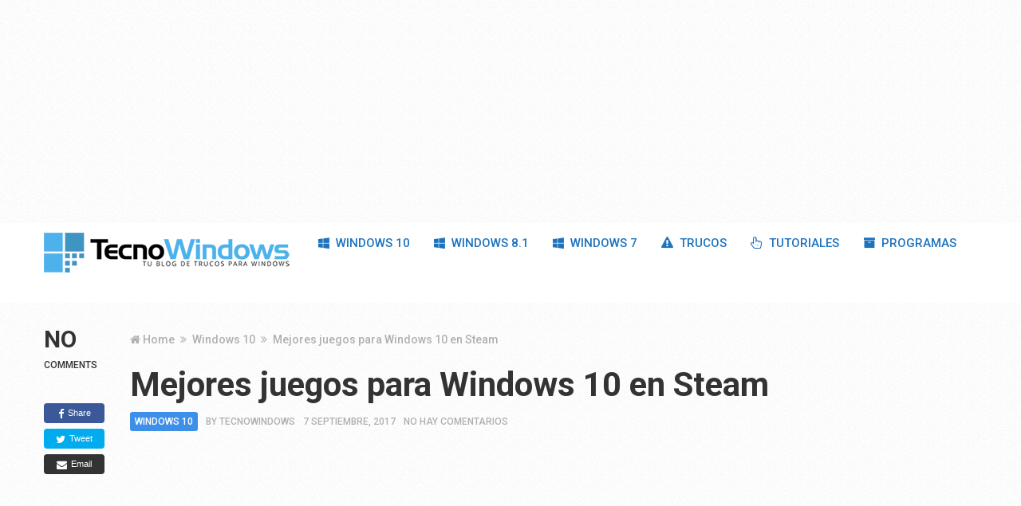

--- FILE ---
content_type: text/html; charset=UTF-8
request_url: https://tecnowindows.com/mejores-juegos-para-windows-10-en-steam/
body_size: 18443
content:
<!DOCTYPE html>
<html class="no-js" lang="es" prefix="og: https://ogp.me/ns#">
<head itemscope itemtype="http://schema.org/WebSite">
	<meta charset="UTF-8">
	<!-- Always force latest IE rendering engine (even in intranet) & Chrome Frame -->
	<!--[if IE ]>
	<meta http-equiv="X-UA-Compatible" content="IE=edge,chrome=1">
	<![endif]-->
	<link rel="profile" href="http://gmpg.org/xfn/11" />
	
					<link rel="icon" href="https://tecnowindows.com/wp-content/uploads/2017/04/favicon.png" type="image/x-icon" />
		
					<meta name="msapplication-TileImage" content="https://tecnowindows.com/wp-content/uploads/2017/04/favicon.png">		
					<link rel="apple-touch-icon-precomposed" href="https://tecnowindows.com/wp-content/uploads/2017/04/favicon.png">		
					<meta name="viewport" content="width=device-width, initial-scale=1">
			<meta name="apple-mobile-web-app-capable" content="yes">
			<meta name="apple-mobile-web-app-status-bar-style" content="black">
		
									<link rel="prefetch" href="https://tecnowindows.com">
				<link rel="prerender" href="https://tecnowindows.com">
					
		<meta itemprop="name" content="TecnoWindows" />
		<meta itemprop="url" content="https://tecnowindows.com" />

											<link rel="pingback" href="https://tecnowindows.com/xmlrpc.php" />
	<script type="text/javascript">document.documentElement.className = document.documentElement.className.replace( /\bno-js\b/,'js' );</script>
<!-- Optimización para motores de búsqueda de Rank Math -  https://rankmath.com/ -->
<title>Mejores juegos para Windows 10 en Steam | TecnoWindows</title>
<meta name="description" content="Si quieres sacarle todo el partido a Steam y disfrutar de los mejores juegos en tu PC, a continuación te enseñamos como hacerlo, sen sencillo."/>
<meta name="robots" content="follow, index, max-snippet:-1, max-video-preview:-1, max-image-preview:large"/>
<link rel="canonical" href="https://tecnowindows.com/mejores-juegos-para-windows-10-en-steam/" />
<meta property="og:locale" content="es_ES" />
<meta property="og:type" content="article" />
<meta property="og:title" content="Mejores juegos para Windows 10 en Steam | TecnoWindows" />
<meta property="og:description" content="Si quieres sacarle todo el partido a Steam y disfrutar de los mejores juegos en tu PC, a continuación te enseñamos como hacerlo, sen sencillo." />
<meta property="og:url" content="https://tecnowindows.com/mejores-juegos-para-windows-10-en-steam/" />
<meta property="og:site_name" content="TecnoWindows" />
<meta property="article:publisher" content="https://www.facebook.com/TecnoWindowsCom" />
<meta property="article:section" content="Windows 10" />
<meta property="og:image" content="https://tecnowindows.com/wp-content/uploads/2017/09/mejores-juegos-Steam-06.jpg" />
<meta property="og:image:secure_url" content="https://tecnowindows.com/wp-content/uploads/2017/09/mejores-juegos-Steam-06.jpg" />
<meta property="og:image:width" content="1077" />
<meta property="og:image:height" content="663" />
<meta property="og:image:alt" content="Grand Theft Auto V" />
<meta property="og:image:type" content="image/jpeg" />
<meta property="article:published_time" content="2017-09-07T13:25:27+01:00" />
<meta name="twitter:card" content="summary_large_image" />
<meta name="twitter:title" content="Mejores juegos para Windows 10 en Steam | TecnoWindows" />
<meta name="twitter:description" content="Si quieres sacarle todo el partido a Steam y disfrutar de los mejores juegos en tu PC, a continuación te enseñamos como hacerlo, sen sencillo." />
<meta name="twitter:site" content="@TecnoWindowsCom" />
<meta name="twitter:creator" content="@TecnoWindowsCom" />
<meta name="twitter:image" content="https://tecnowindows.com/wp-content/uploads/2017/09/mejores-juegos-Steam-06.jpg" />
<meta name="twitter:label1" content="Escrito por" />
<meta name="twitter:data1" content="TecnoWindows" />
<meta name="twitter:label2" content="Tiempo de lectura" />
<meta name="twitter:data2" content="2 minutos" />
<script type="application/ld+json" class="rank-math-schema">{"@context":"https://schema.org","@graph":[{"@type":["Person","Organization"],"@id":"https://tecnowindows.com/#person","name":"TecnoWindows","sameAs":["https://www.facebook.com/TecnoWindowsCom","https://twitter.com/TecnoWindowsCom"],"logo":{"@type":"ImageObject","@id":"https://tecnowindows.com/#logo","url":"https://tecnowindows.com/wp-content/uploads/2019/10/tecnowindows-1080p.jpg","contentUrl":"https://tecnowindows.com/wp-content/uploads/2019/10/tecnowindows-1080p.jpg","caption":"TecnoWindows","inLanguage":"es","width":"2251","height":"1080"},"image":{"@type":"ImageObject","@id":"https://tecnowindows.com/#logo","url":"https://tecnowindows.com/wp-content/uploads/2019/10/tecnowindows-1080p.jpg","contentUrl":"https://tecnowindows.com/wp-content/uploads/2019/10/tecnowindows-1080p.jpg","caption":"TecnoWindows","inLanguage":"es","width":"2251","height":"1080"}},{"@type":"WebSite","@id":"https://tecnowindows.com/#website","url":"https://tecnowindows.com","name":"TecnoWindows","publisher":{"@id":"https://tecnowindows.com/#person"},"inLanguage":"es"},{"@type":"ImageObject","@id":"https://tecnowindows.com/wp-content/uploads/2017/09/mejores-juegos-Steam-06.jpg","url":"https://tecnowindows.com/wp-content/uploads/2017/09/mejores-juegos-Steam-06.jpg","width":"1077","height":"663","caption":"Grand Theft Auto V","inLanguage":"es"},{"@type":"WebPage","@id":"https://tecnowindows.com/mejores-juegos-para-windows-10-en-steam/#webpage","url":"https://tecnowindows.com/mejores-juegos-para-windows-10-en-steam/","name":"Mejores juegos para Windows 10 en Steam | TecnoWindows","datePublished":"2017-09-07T13:25:27+01:00","dateModified":"2017-09-07T13:25:27+01:00","isPartOf":{"@id":"https://tecnowindows.com/#website"},"primaryImageOfPage":{"@id":"https://tecnowindows.com/wp-content/uploads/2017/09/mejores-juegos-Steam-06.jpg"},"inLanguage":"es"},{"@type":"Person","@id":"https://tecnowindows.com/mejores-juegos-para-windows-10-en-steam/#author","name":"TecnoWindows","image":{"@type":"ImageObject","@id":"https://secure.gravatar.com/avatar/f37370d6ff8089f2c7ffee3668bbbce7bdcc7860f0cd6359c0669e763e7b4995?s=96&amp;d=mm&amp;r=g","url":"https://secure.gravatar.com/avatar/f37370d6ff8089f2c7ffee3668bbbce7bdcc7860f0cd6359c0669e763e7b4995?s=96&amp;d=mm&amp;r=g","caption":"TecnoWindows","inLanguage":"es"}},{"@type":"BlogPosting","headline":"Mejores juegos para Windows 10 en Steam | TecnoWindows","keywords":"Mejores juegos para Windows 10 en Steam","datePublished":"2017-09-07T13:25:27+01:00","dateModified":"2017-09-07T13:25:27+01:00","author":{"@id":"https://tecnowindows.com/mejores-juegos-para-windows-10-en-steam/#author","name":"TecnoWindows"},"publisher":{"@id":"https://tecnowindows.com/#person"},"description":"Si quieres sacarle todo el partido a Steam y disfrutar de los mejores juegos en tu PC, a continuaci\u00f3n te ense\u00f1amos como hacerlo, sen sencillo.","name":"Mejores juegos para Windows 10 en Steam | TecnoWindows","@id":"https://tecnowindows.com/mejores-juegos-para-windows-10-en-steam/#richSnippet","isPartOf":{"@id":"https://tecnowindows.com/mejores-juegos-para-windows-10-en-steam/#webpage"},"image":{"@id":"https://tecnowindows.com/wp-content/uploads/2017/09/mejores-juegos-Steam-06.jpg"},"inLanguage":"es","mainEntityOfPage":{"@id":"https://tecnowindows.com/mejores-juegos-para-windows-10-en-steam/#webpage"}}]}</script>
<!-- /Plugin Rank Math WordPress SEO -->

<link rel='dns-prefetch' href='//secure.gravatar.com' />
<link rel='dns-prefetch' href='//stats.wp.com' />
<link rel='dns-prefetch' href='//v0.wordpress.com' />
<link rel='dns-prefetch' href='//jetpack.wordpress.com' />
<link rel='dns-prefetch' href='//s0.wp.com' />
<link rel='dns-prefetch' href='//public-api.wordpress.com' />
<link rel='dns-prefetch' href='//0.gravatar.com' />
<link rel='dns-prefetch' href='//1.gravatar.com' />
<link rel='dns-prefetch' href='//2.gravatar.com' />
<link rel="alternate" title="oEmbed (JSON)" type="application/json+oembed" href="https://tecnowindows.com/wp-json/oembed/1.0/embed?url=https%3A%2F%2Ftecnowindows.com%2Fmejores-juegos-para-windows-10-en-steam%2F" />
<link rel="alternate" title="oEmbed (XML)" type="text/xml+oembed" href="https://tecnowindows.com/wp-json/oembed/1.0/embed?url=https%3A%2F%2Ftecnowindows.com%2Fmejores-juegos-para-windows-10-en-steam%2F&#038;format=xml" />
<style id='wp-img-auto-sizes-contain-inline-css' type='text/css'>
img:is([sizes=auto i],[sizes^="auto," i]){contain-intrinsic-size:3000px 1500px}
/*# sourceURL=wp-img-auto-sizes-contain-inline-css */
</style>
<style id='wp-emoji-styles-inline-css' type='text/css'>

	img.wp-smiley, img.emoji {
		display: inline !important;
		border: none !important;
		box-shadow: none !important;
		height: 1em !important;
		width: 1em !important;
		margin: 0 0.07em !important;
		vertical-align: -0.1em !important;
		background: none !important;
		padding: 0 !important;
	}
/*# sourceURL=wp-emoji-styles-inline-css */
</style>
<style id='wp-block-library-inline-css' type='text/css'>
:root{--wp-block-synced-color:#7a00df;--wp-block-synced-color--rgb:122,0,223;--wp-bound-block-color:var(--wp-block-synced-color);--wp-editor-canvas-background:#ddd;--wp-admin-theme-color:#007cba;--wp-admin-theme-color--rgb:0,124,186;--wp-admin-theme-color-darker-10:#006ba1;--wp-admin-theme-color-darker-10--rgb:0,107,160.5;--wp-admin-theme-color-darker-20:#005a87;--wp-admin-theme-color-darker-20--rgb:0,90,135;--wp-admin-border-width-focus:2px}@media (min-resolution:192dpi){:root{--wp-admin-border-width-focus:1.5px}}.wp-element-button{cursor:pointer}:root .has-very-light-gray-background-color{background-color:#eee}:root .has-very-dark-gray-background-color{background-color:#313131}:root .has-very-light-gray-color{color:#eee}:root .has-very-dark-gray-color{color:#313131}:root .has-vivid-green-cyan-to-vivid-cyan-blue-gradient-background{background:linear-gradient(135deg,#00d084,#0693e3)}:root .has-purple-crush-gradient-background{background:linear-gradient(135deg,#34e2e4,#4721fb 50%,#ab1dfe)}:root .has-hazy-dawn-gradient-background{background:linear-gradient(135deg,#faaca8,#dad0ec)}:root .has-subdued-olive-gradient-background{background:linear-gradient(135deg,#fafae1,#67a671)}:root .has-atomic-cream-gradient-background{background:linear-gradient(135deg,#fdd79a,#004a59)}:root .has-nightshade-gradient-background{background:linear-gradient(135deg,#330968,#31cdcf)}:root .has-midnight-gradient-background{background:linear-gradient(135deg,#020381,#2874fc)}:root{--wp--preset--font-size--normal:16px;--wp--preset--font-size--huge:42px}.has-regular-font-size{font-size:1em}.has-larger-font-size{font-size:2.625em}.has-normal-font-size{font-size:var(--wp--preset--font-size--normal)}.has-huge-font-size{font-size:var(--wp--preset--font-size--huge)}.has-text-align-center{text-align:center}.has-text-align-left{text-align:left}.has-text-align-right{text-align:right}.has-fit-text{white-space:nowrap!important}#end-resizable-editor-section{display:none}.aligncenter{clear:both}.items-justified-left{justify-content:flex-start}.items-justified-center{justify-content:center}.items-justified-right{justify-content:flex-end}.items-justified-space-between{justify-content:space-between}.screen-reader-text{border:0;clip-path:inset(50%);height:1px;margin:-1px;overflow:hidden;padding:0;position:absolute;width:1px;word-wrap:normal!important}.screen-reader-text:focus{background-color:#ddd;clip-path:none;color:#444;display:block;font-size:1em;height:auto;left:5px;line-height:normal;padding:15px 23px 14px;text-decoration:none;top:5px;width:auto;z-index:100000}html :where(.has-border-color){border-style:solid}html :where([style*=border-top-color]){border-top-style:solid}html :where([style*=border-right-color]){border-right-style:solid}html :where([style*=border-bottom-color]){border-bottom-style:solid}html :where([style*=border-left-color]){border-left-style:solid}html :where([style*=border-width]){border-style:solid}html :where([style*=border-top-width]){border-top-style:solid}html :where([style*=border-right-width]){border-right-style:solid}html :where([style*=border-bottom-width]){border-bottom-style:solid}html :where([style*=border-left-width]){border-left-style:solid}html :where(img[class*=wp-image-]){height:auto;max-width:100%}:where(figure){margin:0 0 1em}html :where(.is-position-sticky){--wp-admin--admin-bar--position-offset:var(--wp-admin--admin-bar--height,0px)}@media screen and (max-width:600px){html :where(.is-position-sticky){--wp-admin--admin-bar--position-offset:0px}}
/*wp_block_styles_on_demand_placeholder:6978d1dca5387*/
/*# sourceURL=wp-block-library-inline-css */
</style>
<style id='classic-theme-styles-inline-css' type='text/css'>
/*! This file is auto-generated */
.wp-block-button__link{color:#fff;background-color:#32373c;border-radius:9999px;box-shadow:none;text-decoration:none;padding:calc(.667em + 2px) calc(1.333em + 2px);font-size:1.125em}.wp-block-file__button{background:#32373c;color:#fff;text-decoration:none}
/*# sourceURL=/wp-includes/css/classic-themes.min.css */
</style>
<link rel='stylesheet' id='contact-form-7-css' href='https://tecnowindows.com/wp-content/plugins/contact-form-7/includes/css/styles.css' type='text/css' media='all' />
<link rel='stylesheet' id='toc-screen-css' href='https://tecnowindows.com/wp-content/plugins/table-of-contents-plus/screen.min.css' type='text/css' media='all' />
<link rel='stylesheet' id='newspaper-stylesheet-css' href='https://tecnowindows.com/wp-content/themes/mts_newspaper/style.css' type='text/css' media='all' />
<style id='newspaper-stylesheet-inline-css' type='text/css'>

		body {background-color:#ffffff;background-image:url(https://tecnowindows.com/wp-content/themes/mts_newspaper/images/pattern1.png);}

		.pace .pace-progress, #mobile-menu-wrapper ul li a:hover, .post-info .thecategory { background: #3d8fe8; }
		.sidebar .textwidget a, footer .textwidget a, .pnavigation2 a, .sidebar.c-4-12 a:hover, .copyrights a:hover, footer .widget li a:hover, .sidebar.c-4-12 a:hover, .related-posts a:hover, .title a:hover, .post-info a:hover, .comm, #tabber .inside li a:hover, .readMore a:hover, .fn a, a, a:not(.wp-block-button__link):hover, .latestPost .title a:hover, .theme-color, a#pull, #navigation ul ul li:hover > a, .single_post .breadcrumb a:hover { color:#3d8fe8; }
		#commentform .form-submit input#submit, .contactform #submit, #move-to-top, .pagination a, #tabber ul.tabs li a.selected, .tagcloud a, .tagcloud a:hover .tab_count, #navigation ul .sfHover a, .reply a, .widget .wpt_widget_content .tab_title a, .widget .wp_review_tab_widget_content .tab_title a, .widget #wp-subscribe, .related-ads #wp-subscribe, .contact-form input[type='submit'], #load-posts a, #load-posts a.disabled, .latestPost-review-wrapper, .latestPost .review-type-circle.review-total-only, .post-image .review-type-circle.wp-review-show-total, .wpmm-thumbnail .review-total-only, .widget .review-total-only.small-thumb, .widget .wpt_widget_content #tags-tab-content ul li a, .recommended-post .recommended, .woocommerce a.button, .woocommerce-page a.button, .woocommerce button.button, .woocommerce-page button.button, .woocommerce input.button, .woocommerce-page input.button, .woocommerce #respond input#submit, .woocommerce-page #respond input#submit, .woocommerce #content input.button, .woocommerce-page #content input.button, .woocommerce nav.woocommerce-pagination ul li a, .woocommerce-page nav.woocommerce-pagination ul li a, .woocommerce #content nav.woocommerce-pagination ul li a, .woocommerce-page #content nav.woocommerce-pagination ul li a, .woocommerce .bypostauthor:after, #searchsubmit, .woocommerce nav.woocommerce-pagination ul li a:hover, .woocommerce-page nav.woocommerce-pagination ul li a:hover, .woocommerce #content nav.woocommerce-pagination ul li a:hover, .woocommerce-page #content nav.woocommerce-pagination ul li a:hover, .woocommerce nav.woocommerce-pagination ul li a:focus, .woocommerce-page nav.woocommerce-pagination ul li a:focus, .woocommerce #content nav.woocommerce-pagination ul li a:focus, .woocommerce-page #content nav.woocommerce-pagination ul li a:focus, .woocommerce #respond input#submit.alt, .woocommerce a.button.alt, .woocommerce button.button.alt, .woocommerce input.button.alt, .woocommerce-product-search button[type='submit'], .woocommerce .woocommerce-widget-layered-nav-dropdown__submit { background-color:#3d8fe8; color: #fff!important; }
		.main-header, #header .head-search #s, .head-search .fa-search {background-color: #ffffff}
		.header-post-wrap {background-color: #eff2eb}
		footer {background-color: #333333}
		
		
		
		 .bypostauthor > div .comment-author .fn:after { content: "Author"; position: relative; padding: 1px 6px; margin-left: 5px; background: #333; color: #FFF; font-size: 12px; line-height: 18px; border-radius: 3px; }
		
		.wps-read-more::before {
    content: "Leer Más";
    margin-right: 5px;
}
.wps-read-more {
    font-size: 0 !important;
}
.wps-read-more::before, .wps-read-more i {
    font-size: 14px !important;
}
		
		
/*# sourceURL=newspaper-stylesheet-inline-css */
</style>
<link rel='stylesheet' id='fontawesome-css' href='https://tecnowindows.com/wp-content/themes/mts_newspaper/css/font-awesome.min.css' type='text/css' media='all' />
<script type="text/javascript" src="https://tecnowindows.com/wp-includes/js/jquery/jquery.min.js" id="jquery-core-js"></script>
<script type="text/javascript" src="https://tecnowindows.com/wp-includes/js/jquery/jquery-migrate.min.js" id="jquery-migrate-js"></script>
<script type="text/javascript" id="customscript-js-extra">
/* <![CDATA[ */
var mts_customscript = {"responsive":"1","nav_menu":"secondary","ajax_url":"https://tecnowindows.com/wp-admin/admin-ajax.php"};
//# sourceURL=customscript-js-extra
/* ]]> */
</script>
<script type="text/javascript" async="async" src="https://tecnowindows.com/wp-content/themes/mts_newspaper/js/customscript.js" id="customscript-js"></script>
<script type="text/javascript" src="https://tecnowindows.com/wp-content/themes/mts_newspaper/js/waypoints.min.js" id="jquery-waypoint-js"></script>
<link rel="https://api.w.org/" href="https://tecnowindows.com/wp-json/" /><link rel="alternate" title="JSON" type="application/json" href="https://tecnowindows.com/wp-json/wp/v2/posts/1090" /><script type="application/ld+json">
{
  "@context": "https://schema.org",
  "@type": "NewsMediaOrganization",
  "name": "TecnoWindows",
  "alternateName": "TecnoWindows.com",
  "url": "https://tecnowindows.com",
  "logo": "https://tecnowindows.com/wp-content/uploads/2017/04/logo-tecnowindows-diminuto.png",
  "sameAs": [
    "https://www.facebook.com/TecnoWindowsCom/",
    "https://twitter.com/TecnoWindowsCom",
    "https://www.youtube.com/channel/UCpRdZu8l9WLLwRP6D0gUpLQ"
  ]
}
</script>
	<style>img#wpstats{display:none}</style>
		<link href="//fonts.googleapis.com/css?family=Roboto:500|Roboto:700|PT+Serif:normal&amp;subset=latin" rel="stylesheet" type="text/css">
<style type="text/css">
#header, .menu li, .menu li a, a#pull { font-family: 'Roboto'; font-weight: 500; font-size: 15px; color: #dddddd; }
.latestPost .title a, .reply a, .widget .post-title, .pagination, .woocommerce-pagination, #load-posts, .popular-category a, .ajax-search-results li a { font-family: 'Roboto'; font-weight: 500; font-size: 24px; color: #333333; }
#tab-group a { font-family: 'Roboto'; font-weight: 700; font-size: 14px; color: #555555;text-transform: uppercase; }
.single-title { font-family: 'Roboto'; font-weight: 700; font-size: 42px; color: #333333; }
body { font-family: 'PT Serif'; font-weight: normal; font-size: 19px; color: #575757; }
#sidebars .widget { font-family: 'Roboto'; font-weight: 500; font-size: 15px; color: #333333; }
footer { font-family: 'Roboto'; font-weight: 500; font-size: 15px; color: #aaaaaa; }
.post-info, .category-head, .left-comment, .ago, #searchform #s, .tagcloud, .recommended-post, .breadcrumb, .latestPost-review-wrapper { font-family: 'Roboto'; font-weight: 500; font-size: 12px; color: #333333; }
h1, .write-for-us a, .fn, #commentform input#submit, .contact-form input[type="submit"] { font-family: 'Roboto'; font-weight: 700; font-size: 42px; color: #333333; }
h2 { font-family: 'Roboto'; font-weight: 700; font-size: 36px; color: #333333; }
h3 { font-family: 'Roboto'; font-weight: 700; font-size: 32px; color: #333333; }
h4 { font-family: 'Roboto'; font-weight: 700; font-size: 28px; color: #333333; }
h5 { font-family: 'Roboto'; font-weight: 700; font-size: 24px; color: #333333; }
h6 { font-family: 'Roboto'; font-weight: 700; font-size: 20px; color: #333333; }
</style>
<center><script async src="https://pagead2.googlesyndication.com/pagead/js/adsbygoogle.js"></script>
<!-- anuncios-de-display-tecnowindows-sobre-header -->
<ins class="adsbygoogle"
     style="display:block"
     data-ad-client="ca-pub-5291360093417139"
     data-ad-slot="2166648478"
     data-ad-format="auto"
     data-full-width-responsive="true"></ins>
<script>
     (adsbygoogle = window.adsbygoogle || []).push({});
</script></center>

<link rel="dns-prefetch" href="//fonts.googleapis.com" />
<link rel="preconnect" href="https://fonts.googleapis.com" />      <meta name="onesignal" content="wordpress-plugin"/>
            <script>

      window.OneSignalDeferred = window.OneSignalDeferred || [];

      OneSignalDeferred.push(function(OneSignal) {
        var oneSignal_options = {};
        window._oneSignalInitOptions = oneSignal_options;

        oneSignal_options['serviceWorkerParam'] = { scope: '/' };
oneSignal_options['serviceWorkerPath'] = 'OneSignalSDKWorker.js.php';

        OneSignal.Notifications.setDefaultUrl("https://tecnowindows.com");

        oneSignal_options['wordpress'] = true;
oneSignal_options['appId'] = '2ced41f2-74e4-4e29-8d8d-660703f7dcf7';
oneSignal_options['allowLocalhostAsSecureOrigin'] = true;
oneSignal_options['welcomeNotification'] = { };
oneSignal_options['welcomeNotification']['title'] = "";
oneSignal_options['welcomeNotification']['message'] = "¡Gracias por suscribirte!";
oneSignal_options['path'] = "https://tecnowindows.com/wp-content/plugins/onesignal-free-web-push-notifications/sdk_files/";
oneSignal_options['promptOptions'] = { };
oneSignal_options['promptOptions']['actionMessage'] = "Suscríbete para recibir los mejores tutoriales y trucos sobre Windows.";
oneSignal_options['promptOptions']['acceptButtonText'] = "CONTINUAR";
oneSignal_options['promptOptions']['cancelButtonText'] = "NO GRACIAS";
oneSignal_options['promptOptions']['autoAcceptTitle'] = "Clic para permitir";
oneSignal_options['notifyButton'] = { };
oneSignal_options['notifyButton']['enable'] = true;
oneSignal_options['notifyButton']['position'] = 'bottom-right';
oneSignal_options['notifyButton']['theme'] = 'default';
oneSignal_options['notifyButton']['size'] = 'medium';
oneSignal_options['notifyButton']['showCredit'] = true;
oneSignal_options['notifyButton']['text'] = {};
oneSignal_options['notifyButton']['text']['tip.state.unsubscribed'] = 'Suscríbete a las notificaciones';
oneSignal_options['notifyButton']['text']['tip.state.subscribed'] = 'Estás suscrito a nuestras notificaciones';
oneSignal_options['notifyButton']['text']['tip.state.blocked'] = 'Has bloqueado las notificaciones';
oneSignal_options['notifyButton']['text']['message.action.subscribed'] = '¡Gracias por suscribirte!';
oneSignal_options['notifyButton']['text']['message.action.resubscribed'] = 'Ya estabas suscrito a las notificaciones';
oneSignal_options['notifyButton']['text']['message.action.unsubscribed'] = 'No recibirás más notificaciones';
oneSignal_options['notifyButton']['text']['dialog.main.title'] = 'Gestionar notificaciones de la web';
oneSignal_options['notifyButton']['text']['dialog.main.button.subscribe'] = 'SUSCRIBIRME';
oneSignal_options['notifyButton']['text']['dialog.main.button.unsubscribe'] = 'NO SUSCRIBIRME';
oneSignal_options['notifyButton']['text']['dialog.blocked.title'] = 'Desbloquear notificaciones';
oneSignal_options['notifyButton']['text']['dialog.blocked.message'] = 'Sigue las siguientes instrucciones para recibir notificaciones:';
              OneSignal.init(window._oneSignalInitOptions);
              OneSignal.Slidedown.promptPush()      });

      function documentInitOneSignal() {
        var oneSignal_elements = document.getElementsByClassName("OneSignal-prompt");

        var oneSignalLinkClickHandler = function(event) { OneSignal.Notifications.requestPermission(); event.preventDefault(); };        for(var i = 0; i < oneSignal_elements.length; i++)
          oneSignal_elements[i].addEventListener('click', oneSignalLinkClickHandler, false);
      }

      if (document.readyState === 'complete') {
           documentInitOneSignal();
      }
      else {
           window.addEventListener("load", function(event){
               documentInitOneSignal();
          });
      }
    </script>
<link rel="icon" href="https://tecnowindows.com/wp-content/uploads/2017/04/favicon.png" sizes="32x32" />
<link rel="icon" href="https://tecnowindows.com/wp-content/uploads/2017/04/favicon.png" sizes="192x192" />
<link rel="apple-touch-icon" href="https://tecnowindows.com/wp-content/uploads/2017/04/favicon.png" />
<meta name="msapplication-TileImage" content="https://tecnowindows.com/wp-content/uploads/2017/04/favicon.png" />
</head>

	<body id="blog" class="wp-singular post-template-default single single-post postid-1090 single-format-standard wp-theme-mts_newspaper main">
			<header id="site-header" class="main-header" role="banner" itemscope itemtype="http://schema.org/WPHeader">
			<div class="container">
				<div id="header">
					<div class="logo-wrap">
						
															<h2 id="logo" class="image-logo" itemprop="headline">
									<a href="https://tecnowindows.com"><img src="https://tecnowindows.com/wp-content/uploads/2017/04/logo-tecnowindows-diminuto.png" alt="TecnoWindows"></a>
								</h2><!-- END #logo -->
							
											</div>

											<div class="secondary-navigation" role="navigation" itemscope itemtype="http://schema.org/SiteNavigationElement">
							<a href="#" id="pull" class="toggle-mobile-menu">Menu</a>
															<nav id="navigation" class="navigation clearfix">
																			<ul id="menu-menu-principal" class="menu clearfix"><li id="menu-item-8" class="menu-item menu-item-type-taxonomy menu-item-object-category current-post-ancestor current-menu-parent current-post-parent menu-item-8"><a title="Windows 10" href="https://tecnowindows.com/windows-10/" style="color: #1e73be;"><i class="fa fa-windows"></i> Windows 10</a></li>
<li id="menu-item-115" class="menu-item menu-item-type-taxonomy menu-item-object-category menu-item-115"><a title="Windows 8.1" href="https://tecnowindows.com/windows-8-1/" style="color: #1e73be;"><i class="fa fa-windows"></i> Windows 8.1</a></li>
<li id="menu-item-114" class="menu-item menu-item-type-taxonomy menu-item-object-category menu-item-114"><a title="Windows 7" href="https://tecnowindows.com/windows-7/" style="color: #1e73be;"><i class="fa fa-windows"></i> Windows 7</a></li>
<li id="menu-item-112" class="menu-item menu-item-type-taxonomy menu-item-object-category menu-item-112"><a title="Trucos" href="https://tecnowindows.com/trucos/" style="color: #1e73be;"><i class="fa fa-exclamation-triangle"></i> Trucos</a></li>
<li id="menu-item-113" class="menu-item menu-item-type-taxonomy menu-item-object-category menu-item-113"><a title="Tutoriales" href="https://tecnowindows.com/tutoriales/" style="color: #1e73be;"><i class="fa fa-hand-pointer-o"></i> Tutoriales</a></li>
<li id="menu-item-125" class="menu-item menu-item-type-taxonomy menu-item-object-category current-post-ancestor current-menu-parent current-post-parent menu-item-125"><a title="Programas" href="https://tecnowindows.com/programas/" style="color: #1e73be;"><i class="fa fa-archive"></i> Programas</a></li>
</ul>																	</nav>
								<nav id="navigation" class="navigation mobile-only clearfix mobile-menu-wrapper">
									<ul id="menu-menu-principal-1" class="menu clearfix"><li class="menu-item menu-item-type-taxonomy menu-item-object-category current-post-ancestor current-menu-parent current-post-parent menu-item-8"><a title="Windows 10" href="https://tecnowindows.com/windows-10/" style="color: #1e73be;"><i class="fa fa-windows"></i> Windows 10</a></li>
<li class="menu-item menu-item-type-taxonomy menu-item-object-category menu-item-115"><a title="Windows 8.1" href="https://tecnowindows.com/windows-8-1/" style="color: #1e73be;"><i class="fa fa-windows"></i> Windows 8.1</a></li>
<li class="menu-item menu-item-type-taxonomy menu-item-object-category menu-item-114"><a title="Windows 7" href="https://tecnowindows.com/windows-7/" style="color: #1e73be;"><i class="fa fa-windows"></i> Windows 7</a></li>
<li class="menu-item menu-item-type-taxonomy menu-item-object-category menu-item-112"><a title="Trucos" href="https://tecnowindows.com/trucos/" style="color: #1e73be;"><i class="fa fa-exclamation-triangle"></i> Trucos</a></li>
<li class="menu-item menu-item-type-taxonomy menu-item-object-category menu-item-113"><a title="Tutoriales" href="https://tecnowindows.com/tutoriales/" style="color: #1e73be;"><i class="fa fa-hand-pointer-o"></i> Tutoriales</a></li>
<li class="menu-item menu-item-type-taxonomy menu-item-object-category current-post-ancestor current-menu-parent current-post-parent menu-item-125"><a title="Programas" href="https://tecnowindows.com/programas/" style="color: #1e73be;"><i class="fa fa-archive"></i> Programas</a></li>
</ul>								</nav>
													</div>
					
											<div class="head-search">
							<i class="fa fa-search search-trigger"></i>
							
<form method="get" id="searchform" class="search-form" action="https://tecnowindows.com" _lpchecked="1">
	<fieldset>
		<input type="text" name="s" id="s" value="" placeholder="Buscar en TecnoWindows"  />
		<button id="search-image" class="sbutton" type="submit" value="">
				<i class="fa fa-search"></i>
			</button>
	</fieldset>
</form>						</div>
					
					
				</div><!-- #header-->
			</div><!--.container-->
		</header>
	
	
	<div class="main-container">
	<div id="page" class="single clearfix">
		<article class="ss-full-width">
							<meta content="https://tecnowindows.com/wp-content/uploads/2017/09/mejores-juegos-Steam-06.jpg" />
						<div id="content_box" >
									<div id="post-1090" class="g post post-1090 type-post status-publish format-standard has-post-thumbnail hentry category-windows-10 category-programas has_thumb">
						
									<div class="single_post">
																				<div class="post-single-content-wrap">
																							<div id="left-share">
													<div id="left-share-inner">
														<div class="left-comment"><span>no</span>comments</div>
																	<!-- Start Share Buttons -->
			<div class="shareit ">
								<!-- Facebook -->
				<span class="share-item facebookbtn">
					<div id="fb-root"></div>
					<div class="fb-like" data-send="false" data-layout="button_count" data-width="150" data-show-faces="false"></div>
				</span>
							<!-- Facebook -->
				<span class="share-item facebooksharebtn">
					<a href="//www.facebook.com/share.php?u=https%3A%2F%2Ftecnowindows.com%2Fmejores-juegos-para-windows-10-en-steam%2F" class="single-social"><i class="fa fa-facebook"></i>Share</a>
				</span>
							<!-- Twitter -->
				<span class="share-item twitterbutton">
										<a href="https://twitter.com/intent/tweet?original_referer=https%3A%2F%2Ftecnowindows.com%2Fmejores-juegos-para-windows-10-en-steam%2F&text=Mejores juegos para Windows 10 en Steam&url=https%3A%2F%2Ftecnowindows.com%2Fmejores-juegos-para-windows-10-en-steam%2F&via=TecnoWindowsCom" class="single-social"><i class="fa fa-twitter"></i>Tweet</a>
				</span>
							<!-- Email -->
				<span class="share-item emailbtn">
					<a href="mailto:?Subject=Mejores juegos para Windows 10 en Steam&Body=I%20saw%20this%20and%20thought%20of%20you!%20 https%3A%2F%2Ftecnowindows.com%2Fmejores-juegos-para-windows-10-en-steam%2F" class="single-social"><i class="fa fa-envelope"></i>Email</a>
				</span>
						</div>
			<!-- end Share Buttons -->
															</div>
												</div>
																						<div class="post-single-content box mark-links entry-content">
																									    <div class="breadcrumb" xmlns:v="http://rdf.data-vocabulary.org/#"><div class="breadcrumb" itemscope itemtype="https://schema.org/BreadcrumbList"><div><i class="fa fa-home"></i></div> <div itemprop="itemListElement" itemscope
	      itemtype="https://schema.org/ListItem" class="root"><a href="https://tecnowindows.com" itemprop="item"><span itemprop="name">Home</span><meta itemprop="position" content="1" /></a></div><div class="breadcrumb-icon"><i class="fa fa-angle-double-right"></i></div><div itemprop="itemListElement" itemscope
				      itemtype="https://schema.org/ListItem"><a href="https://tecnowindows.com/windows-10/" itemprop="item"><span itemprop="name">Windows 10</span><meta itemprop="position" content="2" /></a></div><div class="breadcrumb-icon"><i class="fa fa-angle-double-right"></i></div><div itemprop="itemListElement" itemscope itemtype="https://schema.org/ListItem"><span itemprop="name">Mejores juegos para Windows 10 en Steam</span><meta itemprop="position" content="3" /></div></div></div>
																									<header>
													<h1 class="title single-title entry-title">Mejores juegos para Windows 10 en Steam</h1>
																<div class="post-info">
								<span class="thecategory"  style="background: ;"><a href="https://tecnowindows.com/windows-10/" title="Ver todos los post en Windows 10">Windows 10</a></span>
							<span class="theauthor"><span>By <a href="https://tecnowindows.com/author/tecnowindows/" title="Entradas de TecnoWindows" rel="author">TecnoWindows</a></span></span>
							<span class="thetime date updated"><span>7 septiembre, 2017</span></span>
							<span class="thecomment"><a href="https://tecnowindows.com/mejores-juegos-para-windows-10-en-steam/#respond" itemprop="interactionCount">No hay comentarios</a></span>
						</div>
														</header><!--.headline_area-->
																																							<div class="topad">
															<center><script async src="https://pagead2.googlesyndication.com/pagead/js/adsbygoogle.js"></script>
<!-- enlaces-adaptables-tecnowindows-bajo-titulo -->
<ins class="adsbygoogle"
     style="display:block"
     data-ad-client="ca-pub-5291360093417139"
     data-ad-slot="2148328990"
     data-ad-format="link"
     data-full-width-responsive="true"></ins>
<script>
     (adsbygoogle = window.adsbygoogle || []).push({});
</script></center>														</div>
																																					<div class="thecontent">
													<p><strong>Steam simplifica la instalaci&#xF3;n de juegos en PC</strong>, se asemeja a las tiendas de juegos en consolas de videojuegos, donde podemos comprar juegos e instalarlos de forma autom&#xE1;tica, Steam por su parte hace lo mismo en ordenadores y <strong>a&#xF1;ade la parte social,</strong> es decir puedes tener tu lista de amigos para charlar y jugar online.</p><!-- Ezoic - wp_under_page_title - under_page_title --><div id="ezoic-pub-ad-placeholder-102" data-inserter-version="2"></div><!-- End Ezoic - wp_under_page_title - under_page_title -->
<p>No todos los juegos se encuentran en la plataforma, estos se deben instalar de forma tradicional, comprarlo en formato f&#xED;sico o en formato digital y realizar la instalaci&#xF3;n como si se tratara de cualquier otro programa.</p>
<p>Tambi&#xE9;n <strong>existen los juegos que s&#xF3;lo est&#xE1;n disponible en Steam</strong> y otros que est&#xE1;n en las dos modalidades, del modo tradicional y por medio de la plataforma Steam para que el usuario pueda decidir lo que prefiera.</p><!-- Ezoic - wp_under_first_paragraph - under_first_paragraph --><div id="ezoic-pub-ad-placeholder-110" data-inserter-version="2"></div><!-- End Ezoic - wp_under_first_paragraph - under_first_paragraph -->
<p>El cat&#xE1;logo es muy extenso, tenemos juegos de todo tipo, desde los m&#xE1;s populares de grandes desarrolladoras por ejemplo Rockstar Games, Treyarch, Hangar 13, hasta juegos independientes, algunos de estos juegos son gratuitos.</p>
<div id="toc_container" class="no_bullets"><p class="toc_title">Contenidos</p><ul class="toc_list"><li></li><li><ul><li></li><li></li><li></li><li></li></ul></li><li></li></ul></div>
<h2><span id="Instalar_Steam">Instalar Steam</span></h2>
<p>Para los usuarios nuevos en los videojuegos en PC les ser&#xE1; de mucha utilidad este tutorial de c&#xF3;mo instalar Steam, <strong>el procedimiento es muy intuitivo y no deber&#xED;a tener mayor complicaci&#xF3;n.</strong></p>
<p>Nos dirigimos a la p&#xE1;gina oficial de Steam y hacemos clic en el bot&#xF3;n <strong><em>Instalar Steam ahora</em></strong> e iniciar&#xE1; la descarga del instalador.</p><!-- Ezoic - wp_under_second_paragraph - under_second_paragraph --><div id="ezoic-pub-ad-placeholder-111" data-inserter-version="2"></div><!-- End Ezoic - wp_under_second_paragraph - under_second_paragraph -->
<p><img fetchpriority="high" decoding="async" data-attachment-id="1091" data-permalink="https://tecnowindows.com/mejores-juegos-para-windows-10-en-steam/mejores-juegos-steam-01/" data-orig-file="https://tecnowindows.com/wp-content/uploads/2017/09/mejores-juegos-Steam-01.jpg" data-orig-size="1007,419" data-comments-opened="1" data-image-meta="{&quot;aperture&quot;:&quot;0&quot;,&quot;credit&quot;:&quot;&quot;,&quot;camera&quot;:&quot;&quot;,&quot;caption&quot;:&quot;&quot;,&quot;created_timestamp&quot;:&quot;0&quot;,&quot;copyright&quot;:&quot;&quot;,&quot;focal_length&quot;:&quot;0&quot;,&quot;iso&quot;:&quot;0&quot;,&quot;shutter_speed&quot;:&quot;0&quot;,&quot;title&quot;:&quot;&quot;,&quot;orientation&quot;:&quot;1&quot;}" data-image-title="mejores juegos Steam-01" data-image-description="" data-image-caption="" data-medium-file="https://tecnowindows.com/wp-content/uploads/2017/09/mejores-juegos-Steam-01-300x125.jpg" data-large-file="https://tecnowindows.com/wp-content/uploads/2017/09/mejores-juegos-Steam-01.jpg" class="aligncenter size-full wp-image-1091" src="https://tecnowindows.com/wp-content/uploads/2017/09/mejores-juegos-Steam-01.jpg" alt="Mejores juegos para Windows 10 en Steam" width="1007" height="419" title="Mejores juegos para Windows 10 en Steam 1" srcset="https://tecnowindows.com/wp-content/uploads/2017/09/mejores-juegos-Steam-01.jpg 1007w, https://tecnowindows.com/wp-content/uploads/2017/09/mejores-juegos-Steam-01-300x125.jpg 300w, https://tecnowindows.com/wp-content/uploads/2017/09/mejores-juegos-Steam-01-768x320.jpg 768w, https://tecnowindows.com/wp-content/uploads/2017/09/mejores-juegos-Steam-01-640x266.jpg 640w, https://tecnowindows.com/wp-content/uploads/2017/09/mejores-juegos-Steam-01-681x283.jpg 681w" sizes="(max-width: 1007px) 100vw, 1007px" /></p>
<p>Cuando termine la descarga <strong>hacemos doble clic en el archivo</strong> o lo abrimos desde el apartado de descargas del navegador web.</p>
<p><img decoding="async" data-attachment-id="1092" data-permalink="https://tecnowindows.com/mejores-juegos-para-windows-10-en-steam/mejores-juegos-steam-02/" data-orig-file="https://tecnowindows.com/wp-content/uploads/2017/09/mejores-juegos-Steam-02.jpg" data-orig-size="551,135" data-comments-opened="1" data-image-meta="{&quot;aperture&quot;:&quot;0&quot;,&quot;credit&quot;:&quot;&quot;,&quot;camera&quot;:&quot;&quot;,&quot;caption&quot;:&quot;&quot;,&quot;created_timestamp&quot;:&quot;0&quot;,&quot;copyright&quot;:&quot;&quot;,&quot;focal_length&quot;:&quot;0&quot;,&quot;iso&quot;:&quot;0&quot;,&quot;shutter_speed&quot;:&quot;0&quot;,&quot;title&quot;:&quot;&quot;,&quot;orientation&quot;:&quot;1&quot;}" data-image-title="mejores juegos Steam-02" data-image-description="" data-image-caption="" data-medium-file="https://tecnowindows.com/wp-content/uploads/2017/09/mejores-juegos-Steam-02-300x74.jpg" data-large-file="https://tecnowindows.com/wp-content/uploads/2017/09/mejores-juegos-Steam-02.jpg" class="aligncenter size-full wp-image-1092" src="https://tecnowindows.com/wp-content/uploads/2017/09/mejores-juegos-Steam-02.jpg" alt="Mejores juegos para Windows 10 en Steam" width="551" height="135" title="Mejores juegos para Windows 10 en Steam 2" srcset="https://tecnowindows.com/wp-content/uploads/2017/09/mejores-juegos-Steam-02.jpg 551w, https://tecnowindows.com/wp-content/uploads/2017/09/mejores-juegos-Steam-02-300x74.jpg 300w" sizes="(max-width: 551px) 100vw, 551px" /></p><!-- Ezoic - wp_mid_content - mid_content --><div id="ezoic-pub-ad-placeholder-112" data-inserter-version="2"></div><!-- End Ezoic - wp_mid_content - mid_content -->
<p>Se abrir&#xE1; el asistente de instalaci&#xF3;n, hacemos <strong>clic en el bot&#xF3;n <em>Siguiente</em></strong> las veces que sea necesario hasta completar la instalaci&#xF3;n.</p>
<p><img decoding="async" data-attachment-id="1093" data-permalink="https://tecnowindows.com/mejores-juegos-para-windows-10-en-steam/mejores-juegos-steam-03/" data-orig-file="https://tecnowindows.com/wp-content/uploads/2017/09/mejores-juegos-Steam-03.jpg" data-orig-size="510,395" data-comments-opened="1" data-image-meta="{&quot;aperture&quot;:&quot;0&quot;,&quot;credit&quot;:&quot;&quot;,&quot;camera&quot;:&quot;&quot;,&quot;caption&quot;:&quot;&quot;,&quot;created_timestamp&quot;:&quot;0&quot;,&quot;copyright&quot;:&quot;&quot;,&quot;focal_length&quot;:&quot;0&quot;,&quot;iso&quot;:&quot;0&quot;,&quot;shutter_speed&quot;:&quot;0&quot;,&quot;title&quot;:&quot;&quot;,&quot;orientation&quot;:&quot;1&quot;}" data-image-title="mejores juegos Steam-03" data-image-description="" data-image-caption="" data-medium-file="https://tecnowindows.com/wp-content/uploads/2017/09/mejores-juegos-Steam-03-300x232.jpg" data-large-file="https://tecnowindows.com/wp-content/uploads/2017/09/mejores-juegos-Steam-03.jpg" class="aligncenter size-full wp-image-1093" src="https://tecnowindows.com/wp-content/uploads/2017/09/mejores-juegos-Steam-03.jpg" alt="Mejores juegos para Windows 10 en Steam" width="510" height="395" title="Mejores juegos para Windows 10 en Steam 3" srcset="https://tecnowindows.com/wp-content/uploads/2017/09/mejores-juegos-Steam-03.jpg 510w, https://tecnowindows.com/wp-content/uploads/2017/09/mejores-juegos-Steam-03-300x232.jpg 300w" sizes="(max-width: 510px) 100vw, 510px" /></p>
<p><img loading="lazy" decoding="async" data-attachment-id="1094" data-permalink="https://tecnowindows.com/mejores-juegos-para-windows-10-en-steam/mejores-juegos-steam-04/" data-orig-file="https://tecnowindows.com/wp-content/uploads/2017/09/mejores-juegos-Steam-04.jpg" data-orig-size="510,395" data-comments-opened="1" data-image-meta="{&quot;aperture&quot;:&quot;0&quot;,&quot;credit&quot;:&quot;&quot;,&quot;camera&quot;:&quot;&quot;,&quot;caption&quot;:&quot;&quot;,&quot;created_timestamp&quot;:&quot;0&quot;,&quot;copyright&quot;:&quot;&quot;,&quot;focal_length&quot;:&quot;0&quot;,&quot;iso&quot;:&quot;0&quot;,&quot;shutter_speed&quot;:&quot;0&quot;,&quot;title&quot;:&quot;&quot;,&quot;orientation&quot;:&quot;1&quot;}" data-image-title="mejores juegos Steam-04" data-image-description="" data-image-caption="" data-medium-file="https://tecnowindows.com/wp-content/uploads/2017/09/mejores-juegos-Steam-04-300x232.jpg" data-large-file="https://tecnowindows.com/wp-content/uploads/2017/09/mejores-juegos-Steam-04.jpg" class="aligncenter size-full wp-image-1094" src="https://tecnowindows.com/wp-content/uploads/2017/09/mejores-juegos-Steam-04.jpg" alt="Mejores juegos para Windows 10 en Steam" width="510" height="395" title="Mejores juegos para Windows 10 en Steam 4" srcset="https://tecnowindows.com/wp-content/uploads/2017/09/mejores-juegos-Steam-04.jpg 510w, https://tecnowindows.com/wp-content/uploads/2017/09/mejores-juegos-Steam-04-300x232.jpg 300w" sizes="auto, (max-width: 510px) 100vw, 510px" /></p><!-- Ezoic - wp_long_content - long_content --><div id="ezoic-pub-ad-placeholder-113" data-inserter-version="2"></div><!-- End Ezoic - wp_long_content - long_content -->
<p>Finalizada la instalaci&#xF3;n tenemos que iniciar sesi&#xF3;n o crear una cuenta.</p>
<p><img loading="lazy" decoding="async" data-attachment-id="1095" data-permalink="https://tecnowindows.com/mejores-juegos-para-windows-10-en-steam/mejores-juegos-steam-05/" data-orig-file="https://tecnowindows.com/wp-content/uploads/2017/09/mejores-juegos-Steam-05.jpg" data-orig-size="449,457" data-comments-opened="1" data-image-meta="{&quot;aperture&quot;:&quot;0&quot;,&quot;credit&quot;:&quot;&quot;,&quot;camera&quot;:&quot;&quot;,&quot;caption&quot;:&quot;&quot;,&quot;created_timestamp&quot;:&quot;0&quot;,&quot;copyright&quot;:&quot;&quot;,&quot;focal_length&quot;:&quot;0&quot;,&quot;iso&quot;:&quot;0&quot;,&quot;shutter_speed&quot;:&quot;0&quot;,&quot;title&quot;:&quot;&quot;,&quot;orientation&quot;:&quot;1&quot;}" data-image-title="mejores juegos Steam-05" data-image-description="" data-image-caption="" data-medium-file="https://tecnowindows.com/wp-content/uploads/2017/09/mejores-juegos-Steam-05-295x300.jpg" data-large-file="https://tecnowindows.com/wp-content/uploads/2017/09/mejores-juegos-Steam-05.jpg" class="aligncenter size-full wp-image-1095" src="https://tecnowindows.com/wp-content/uploads/2017/09/mejores-juegos-Steam-05.jpg" alt="Mejores juegos para Windows 10 en Steam 1" width="449" height="457" title="Mejores juegos para Windows 10 en Steam 5" srcset="https://tecnowindows.com/wp-content/uploads/2017/09/mejores-juegos-Steam-05.jpg 449w, https://tecnowindows.com/wp-content/uploads/2017/09/mejores-juegos-Steam-05-295x300.jpg 295w, https://tecnowindows.com/wp-content/uploads/2017/09/mejores-juegos-Steam-05-413x420.jpg 413w" sizes="auto, (max-width: 449px) 100vw, 449px" /></p>
<h2><span id="Mejores_juegos_para_Windows_10_en_Steam">Mejores juegos para Windows 10 en Steam</span></h2>
<p>Ahora que ya tienes instalado Steam puedes dar un vistazo a<strong> los mejores juegos en Steam,</strong> si eres un aut&#xE9;ntico Gamer probablemente muchos de los que mencionaremos los reconocer&#xE1;s, principalmente por su &#xE9;xito en PC y consolas de videojuegos.</p><!-- Ezoic - wp_longer_content - longer_content --><div id="ezoic-pub-ad-placeholder-114" data-inserter-version="2"></div><!-- End Ezoic - wp_longer_content - longer_content -->
<h3><span id="Grand_Theft_Auto_V">Grand Theft Auto V</span></h3>
<p>Casi por obligaci&#xF3;n GTA V <strong>debe estar en cualquier lista de mejores juegos</strong> y este se encuentra disponible en la plataforma Steam por eso mismo lo mencionamos.</p>
<p><img loading="lazy" decoding="async" data-attachment-id="1096" data-permalink="https://tecnowindows.com/mejores-juegos-para-windows-10-en-steam/mejores-juegos-steam-06/" data-orig-file="https://tecnowindows.com/wp-content/uploads/2017/09/mejores-juegos-Steam-06.jpg" data-orig-size="1077,663" data-comments-opened="1" data-image-meta="{&quot;aperture&quot;:&quot;0&quot;,&quot;credit&quot;:&quot;&quot;,&quot;camera&quot;:&quot;&quot;,&quot;caption&quot;:&quot;&quot;,&quot;created_timestamp&quot;:&quot;0&quot;,&quot;copyright&quot;:&quot;&quot;,&quot;focal_length&quot;:&quot;0&quot;,&quot;iso&quot;:&quot;0&quot;,&quot;shutter_speed&quot;:&quot;0&quot;,&quot;title&quot;:&quot;&quot;,&quot;orientation&quot;:&quot;1&quot;}" data-image-title="mejores juegos Steam-06" data-image-description="" data-image-caption="" data-medium-file="https://tecnowindows.com/wp-content/uploads/2017/09/mejores-juegos-Steam-06-300x185.jpg" data-large-file="https://tecnowindows.com/wp-content/uploads/2017/09/mejores-juegos-Steam-06-1024x630.jpg" class="aligncenter size-full wp-image-1096" src="https://tecnowindows.com/wp-content/uploads/2017/09/mejores-juegos-Steam-06.jpg" alt="Grand Theft Auto V" width="1077" height="663" title="Mejores juegos para Windows 10 en Steam 6" srcset="https://tecnowindows.com/wp-content/uploads/2017/09/mejores-juegos-Steam-06.jpg 1077w, https://tecnowindows.com/wp-content/uploads/2017/09/mejores-juegos-Steam-06-300x185.jpg 300w, https://tecnowindows.com/wp-content/uploads/2017/09/mejores-juegos-Steam-06-768x473.jpg 768w, https://tecnowindows.com/wp-content/uploads/2017/09/mejores-juegos-Steam-06-1024x630.jpg 1024w, https://tecnowindows.com/wp-content/uploads/2017/09/mejores-juegos-Steam-06-682x420.jpg 682w, https://tecnowindows.com/wp-content/uploads/2017/09/mejores-juegos-Steam-06-640x394.jpg 640w, https://tecnowindows.com/wp-content/uploads/2017/09/mejores-juegos-Steam-06-681x419.jpg 681w" sizes="auto, (max-width: 1077px) 100vw, 1077px" /></p>
<p>Fu&#xE9; lanzado para PC el 14 de abril de 2015 y actualmente en 2017 <strong>sigue siendo un juego vigente,</strong> principalmente por el gran n&#xFA;mero de actualizaciones gratuitas para GTA Online donde se agregan veh&#xED;culos, actividades, misiones online, armas, ropa y nuevas funciones.</p><!-- Ezoic - wp_longest_content - longest_content --><div id="ezoic-pub-ad-placeholder-115" data-inserter-version="2"></div><!-- End Ezoic - wp_longest_content - longest_content -->
<h3><span id="Saga_BioShock">Saga BioShock</span></h3>
<p><img loading="lazy" decoding="async" data-attachment-id="1097" data-permalink="https://tecnowindows.com/mejores-juegos-para-windows-10-en-steam/mejores-juegos-steam-07/" data-orig-file="https://tecnowindows.com/wp-content/uploads/2017/09/mejores-juegos-Steam-07.jpg" data-orig-size="1077,663" data-comments-opened="1" data-image-meta="{&quot;aperture&quot;:&quot;0&quot;,&quot;credit&quot;:&quot;&quot;,&quot;camera&quot;:&quot;&quot;,&quot;caption&quot;:&quot;&quot;,&quot;created_timestamp&quot;:&quot;0&quot;,&quot;copyright&quot;:&quot;&quot;,&quot;focal_length&quot;:&quot;0&quot;,&quot;iso&quot;:&quot;0&quot;,&quot;shutter_speed&quot;:&quot;0&quot;,&quot;title&quot;:&quot;&quot;,&quot;orientation&quot;:&quot;1&quot;}" data-image-title="mejores juegos Steam-07" data-image-description="" data-image-caption="" data-medium-file="https://tecnowindows.com/wp-content/uploads/2017/09/mejores-juegos-Steam-07-300x185.jpg" data-large-file="https://tecnowindows.com/wp-content/uploads/2017/09/mejores-juegos-Steam-07-1024x630.jpg" class="aligncenter size-full wp-image-1097" src="https://tecnowindows.com/wp-content/uploads/2017/09/mejores-juegos-Steam-07.jpg" alt="Saga BioShock en Steam" width="1077" height="663" title="Mejores juegos para Windows 10 en Steam 7" srcset="https://tecnowindows.com/wp-content/uploads/2017/09/mejores-juegos-Steam-07.jpg 1077w, https://tecnowindows.com/wp-content/uploads/2017/09/mejores-juegos-Steam-07-300x185.jpg 300w, https://tecnowindows.com/wp-content/uploads/2017/09/mejores-juegos-Steam-07-768x473.jpg 768w, https://tecnowindows.com/wp-content/uploads/2017/09/mejores-juegos-Steam-07-1024x630.jpg 1024w, https://tecnowindows.com/wp-content/uploads/2017/09/mejores-juegos-Steam-07-682x420.jpg 682w, https://tecnowindows.com/wp-content/uploads/2017/09/mejores-juegos-Steam-07-640x394.jpg 640w, https://tecnowindows.com/wp-content/uploads/2017/09/mejores-juegos-Steam-07-681x419.jpg 681w" sizes="auto, (max-width: 1077px) 100vw, 1077px" /></p>
<p>Una saga ya con varios a&#xF1;os pero sigue siendo una recomendaci&#xF3;n muy frecuentemente, se trata de un <strong>juego en primera persona donde tienes que enfrentarte con extra&#xF1;os seres humanos,</strong> sin duda debes tenerlo en cuenta adem&#xE1;s que tienen un precio muy accesible ahora que han pasado algunos a&#xF1;os.</p>
<h3><span id="The_Witcher_3">The Witcher 3</span></h3>
<p><img loading="lazy" decoding="async" data-attachment-id="1098" data-permalink="https://tecnowindows.com/mejores-juegos-para-windows-10-en-steam/mejores-juegos-steam-08/" data-orig-file="https://tecnowindows.com/wp-content/uploads/2017/09/mejores-juegos-Steam-08.jpg" data-orig-size="1077,663" data-comments-opened="1" data-image-meta="{&quot;aperture&quot;:&quot;0&quot;,&quot;credit&quot;:&quot;&quot;,&quot;camera&quot;:&quot;&quot;,&quot;caption&quot;:&quot;&quot;,&quot;created_timestamp&quot;:&quot;0&quot;,&quot;copyright&quot;:&quot;&quot;,&quot;focal_length&quot;:&quot;0&quot;,&quot;iso&quot;:&quot;0&quot;,&quot;shutter_speed&quot;:&quot;0&quot;,&quot;title&quot;:&quot;&quot;,&quot;orientation&quot;:&quot;1&quot;}" data-image-title="mejores juegos Steam-08" data-image-description="" data-image-caption="" data-medium-file="https://tecnowindows.com/wp-content/uploads/2017/09/mejores-juegos-Steam-08-300x185.jpg" data-large-file="https://tecnowindows.com/wp-content/uploads/2017/09/mejores-juegos-Steam-08-1024x630.jpg" class="aligncenter size-full wp-image-1098" src="https://tecnowindows.com/wp-content/uploads/2017/09/mejores-juegos-Steam-08.jpg" alt="The Witcher 3 en Steam" width="1077" height="663" title="Mejores juegos para Windows 10 en Steam 8" srcset="https://tecnowindows.com/wp-content/uploads/2017/09/mejores-juegos-Steam-08.jpg 1077w, https://tecnowindows.com/wp-content/uploads/2017/09/mejores-juegos-Steam-08-300x185.jpg 300w, https://tecnowindows.com/wp-content/uploads/2017/09/mejores-juegos-Steam-08-768x473.jpg 768w, https://tecnowindows.com/wp-content/uploads/2017/09/mejores-juegos-Steam-08-1024x630.jpg 1024w, https://tecnowindows.com/wp-content/uploads/2017/09/mejores-juegos-Steam-08-682x420.jpg 682w, https://tecnowindows.com/wp-content/uploads/2017/09/mejores-juegos-Steam-08-640x394.jpg 640w, https://tecnowindows.com/wp-content/uploads/2017/09/mejores-juegos-Steam-08-681x419.jpg 681w" sizes="auto, (max-width: 1077px) 100vw, 1077px" /></p><!-- Ezoic - wp_incontent_5 - incontent_5 --><div id="ezoic-pub-ad-placeholder-116" data-inserter-version="2"></div><!-- End Ezoic - wp_incontent_5 - incontent_5 -->
<p>Fue lanzado el 19 de mayo de 2015 y ha tenido muchas cr&#xED;ticas positivas, en el juego eres un conocido cazador de monstruos, <strong>el aspecto gr&#xE1;fico es sobresaliente,</strong> es com&#xFA;n verlo en las comparaciones gr&#xE1;ficas debido a su alto nivel de detalle.</p>
<h3><span id="The_Elder_Scrolls_V_Skyrim">The Elder Scrolls V: Skyrim</span></h3>
<p><img loading="lazy" decoding="async" data-attachment-id="1099" data-permalink="https://tecnowindows.com/mejores-juegos-para-windows-10-en-steam/mejores-juegos-steam-09/" data-orig-file="https://tecnowindows.com/wp-content/uploads/2017/09/mejores-juegos-Steam-09.jpg" data-orig-size="1077,663" data-comments-opened="1" data-image-meta="{&quot;aperture&quot;:&quot;0&quot;,&quot;credit&quot;:&quot;&quot;,&quot;camera&quot;:&quot;&quot;,&quot;caption&quot;:&quot;&quot;,&quot;created_timestamp&quot;:&quot;0&quot;,&quot;copyright&quot;:&quot;&quot;,&quot;focal_length&quot;:&quot;0&quot;,&quot;iso&quot;:&quot;0&quot;,&quot;shutter_speed&quot;:&quot;0&quot;,&quot;title&quot;:&quot;&quot;,&quot;orientation&quot;:&quot;1&quot;}" data-image-title="mejores juegos Steam-09" data-image-description="" data-image-caption="" data-medium-file="https://tecnowindows.com/wp-content/uploads/2017/09/mejores-juegos-Steam-09-300x185.jpg" data-large-file="https://tecnowindows.com/wp-content/uploads/2017/09/mejores-juegos-Steam-09-1024x630.jpg" class="aligncenter size-full wp-image-1099" src="https://tecnowindows.com/wp-content/uploads/2017/09/mejores-juegos-Steam-09.jpg" alt="Skyrim en Steam" width="1077" height="663" title="Mejores juegos para Windows 10 en Steam 9" srcset="https://tecnowindows.com/wp-content/uploads/2017/09/mejores-juegos-Steam-09.jpg 1077w, https://tecnowindows.com/wp-content/uploads/2017/09/mejores-juegos-Steam-09-300x185.jpg 300w, https://tecnowindows.com/wp-content/uploads/2017/09/mejores-juegos-Steam-09-768x473.jpg 768w, https://tecnowindows.com/wp-content/uploads/2017/09/mejores-juegos-Steam-09-1024x630.jpg 1024w, https://tecnowindows.com/wp-content/uploads/2017/09/mejores-juegos-Steam-09-682x420.jpg 682w, https://tecnowindows.com/wp-content/uploads/2017/09/mejores-juegos-Steam-09-640x394.jpg 640w, https://tecnowindows.com/wp-content/uploads/2017/09/mejores-juegos-Steam-09-681x419.jpg 681w" sizes="auto, (max-width: 1077px) 100vw, 1077px" /></p>
<p>Otro t&#xED;tulo destacado por sus incre&#xED;bles gr&#xE1;ficos, se trata de un juego de tipo mundo abierto con una excelente historia de fantas&#xED;a,<strong> en Steam se encuentra la edici&#xF3;n The Elder Scrolls V: Skyrim Special Edition</strong> que tiene un retoque en el aspecto gr&#xE1;fico mejorando la experiencia.</p><!-- Ezoic - wp_incontent_6 - incontent_6 --><div id="ezoic-pub-ad-placeholder-117" data-inserter-version="2"></div><!-- End Ezoic - wp_incontent_6 - incontent_6 -->
<h2><span id="Otros_titulos_a_tener_en_cuenta">Otros t&#xED;tulos a tener en cuenta</span></h2>
<p>Hay otros t&#xED;tulos que pueden ser <strong>considerados como excelentes juegos</strong> y que se encuentran en la plataforma Steam.</p>
<ul>
<li><strong>Fallout 4</strong></li>
<li><strong>Saga Borderlands</strong></li><!-- Ezoic - wp_incontent_7 - incontent_7 --><div id="ezoic-pub-ad-placeholder-118" data-inserter-version="2"></div><!-- End Ezoic - wp_incontent_7 - incontent_7 -->
<li><strong>DOTA 2</strong></li>
</ul>

<script type="text/javascript">
jQuery(document).ready(function($) {
	$.post('https://tecnowindows.com/wp-admin/admin-ajax.php', {action: 'mts_view_count', id: '1090'});
});
</script>												</div>
																																				<!--Recommended for you -->
															<!-- Start Recommended Posts -->
			<div class="recommended-posts"><div class="clear">				<article class="recommended-post">
					<div class="recommended-post-img">
						<a href="https://tecnowindows.com/como-usar-fixwin-10-para-reparar-windows-10/" title="Cómo usar FixWin 10 para reparar Windows 10" id="featured-thumbnail">
							<div class="featured-thumbnail"><img width="284" height="208" src="https://tecnowindows.com/wp-content/uploads/2019/03/fixwin-usarlo-03.jpg" class="attachment-newspaper-featured size-newspaper-featured wp-post-image" alt="Cómo usar FixWin 10 para reparar Windows 10" title="Cómo usar FixWin 10 para reparar Windows 10 10" decoding="async" loading="lazy" srcset="https://tecnowindows.com/wp-content/uploads/2019/03/fixwin-usarlo-03.jpg 834w, https://tecnowindows.com/wp-content/uploads/2019/03/fixwin-usarlo-03-300x220.jpg 300w, https://tecnowindows.com/wp-content/uploads/2019/03/fixwin-usarlo-03-768x563.jpg 768w, https://tecnowindows.com/wp-content/uploads/2019/03/fixwin-usarlo-03-573x420.jpg 573w, https://tecnowindows.com/wp-content/uploads/2019/03/fixwin-usarlo-03-80x60.jpg 80w, https://tecnowindows.com/wp-content/uploads/2019/03/fixwin-usarlo-03-640x469.jpg 640w, https://tecnowindows.com/wp-content/uploads/2019/03/fixwin-usarlo-03-681x499.jpg 681w" sizes="(min-width: 721px) 370px, 96vw" data-attachment-id="2478" data-permalink="https://tecnowindows.com/como-usar-fixwin-10-para-reparar-windows-10/fixwin-usarlo-03/" data-orig-file="https://tecnowindows.com/wp-content/uploads/2019/03/fixwin-usarlo-03.jpg" data-orig-size="834,611" data-comments-opened="1" data-image-meta="{&quot;aperture&quot;:&quot;0&quot;,&quot;credit&quot;:&quot;&quot;,&quot;camera&quot;:&quot;&quot;,&quot;caption&quot;:&quot;&quot;,&quot;created_timestamp&quot;:&quot;0&quot;,&quot;copyright&quot;:&quot;&quot;,&quot;focal_length&quot;:&quot;0&quot;,&quot;iso&quot;:&quot;0&quot;,&quot;shutter_speed&quot;:&quot;0&quot;,&quot;title&quot;:&quot;&quot;,&quot;orientation&quot;:&quot;1&quot;}" data-image-title="fixwin usarlo-03" data-image-description="" data-image-caption="" data-medium-file="https://tecnowindows.com/wp-content/uploads/2019/03/fixwin-usarlo-03-300x220.jpg" data-large-file="https://tecnowindows.com/wp-content/uploads/2019/03/fixwin-usarlo-03.jpg"></div>													</a>
					</div>
					<header>
						<h4 class="recommended">Recommended For You</h4>						<h2 class="title recommended-title"><a href="https://tecnowindows.com/como-usar-fixwin-10-para-reparar-windows-10/" title="Cómo usar FixWin 10 para reparar Windows 10">Cómo usar FixWin 10 para reparar Windows 10</a></h2>
						<p><a href="https://tecnowindows.com/author/twindows/" title="Entradas de Carlos" rel="author">Carlos</a></p>
					</header>
				</article><!--.post.excerpt-->
				</div></div>			<!-- .related-posts -->
														
												<!--Author Box -->
																							</div><!--.post-single-content-->
										</div><!--.post-single-content-wrap-->
									</div><!--.single_post-->
																		<div class="related-wrap">
										<div class="related-left">
														<!-- Start Related Posts -->
			<div class="related-posts"><h4>Posts Relacionados</h4><div class="clear">				<article class="latestPost excerpt  ">
					<a href="https://tecnowindows.com/mejores-emuladores-de-megadrive-para-windows/" title="Mejores emuladores de Megadrive para Windows" id="featured-thumbnail">
						<div class="featured-thumbnail"><img width="125" height="113" src="https://tecnowindows.com/wp-content/uploads/2017/08/emulador-megadrive-09.jpg" class="attachment-newspaper-widgetthumb size-newspaper-widgetthumb wp-post-image" alt="Mejores emuladores de Megadrive para Windows 2" title="Mejores emuladores de Megadrive para Windows 11" decoding="async" loading="lazy" srcset="https://tecnowindows.com/wp-content/uploads/2017/08/emulador-megadrive-09.jpg 622w, https://tecnowindows.com/wp-content/uploads/2017/08/emulador-megadrive-09-300x270.jpg 300w, https://tecnowindows.com/wp-content/uploads/2017/08/emulador-megadrive-09-467x420.jpg 467w" sizes="auto, (max-width: 125px) 100vw, 125px" data-attachment-id="1039" data-permalink="https://tecnowindows.com/mejores-emuladores-de-megadrive-para-windows/emulador-megadrive-09/" data-orig-file="https://tecnowindows.com/wp-content/uploads/2017/08/emulador-megadrive-09.jpg" data-orig-size="622,560" data-comments-opened="1" data-image-meta="{&quot;aperture&quot;:&quot;0&quot;,&quot;credit&quot;:&quot;&quot;,&quot;camera&quot;:&quot;&quot;,&quot;caption&quot;:&quot;&quot;,&quot;created_timestamp&quot;:&quot;0&quot;,&quot;copyright&quot;:&quot;&quot;,&quot;focal_length&quot;:&quot;0&quot;,&quot;iso&quot;:&quot;0&quot;,&quot;shutter_speed&quot;:&quot;0&quot;,&quot;title&quot;:&quot;&quot;,&quot;orientation&quot;:&quot;1&quot;}" data-image-title="emulador megadrive-09" data-image-description="" data-image-caption="" data-medium-file="https://tecnowindows.com/wp-content/uploads/2017/08/emulador-megadrive-09-300x270.jpg" data-large-file="https://tecnowindows.com/wp-content/uploads/2017/08/emulador-megadrive-09.jpg"></div>											</a>
					<header>
						<h2 class="title front-view-title"><a href="https://tecnowindows.com/mejores-emuladores-de-megadrive-para-windows/" title="Mejores emuladores de Megadrive para Windows">Mejores emuladores de Megadrive para Windows</a></h2>
						<div class="post-info"><a href="https://tecnowindows.com/author/tecnowindows/" title="Entradas de TecnoWindows" rel="author">TecnoWindows</a></div>
					</header>
				</article><!--.post.excerpt-->
								<article class="latestPost excerpt  last">
					<a href="https://tecnowindows.com/mandos-gamer-para-pc/" title="Los mejores mandos gaming que puedes comprar para Windows" id="featured-thumbnail">
						<div class="featured-thumbnail"><img width="125" height="125" src="https://tecnowindows.com/wp-content/uploads/2020/05/mandos-gamer-125x125.jpg" class="attachment-newspaper-widgetthumb size-newspaper-widgetthumb wp-post-image" alt="mandos gamer" title="Los mejores mandos gaming que puedes comprar para Windows 12" decoding="async" loading="lazy" srcset="https://tecnowindows.com/wp-content/uploads/2020/05/mandos-gamer-125x125.jpg 125w, https://tecnowindows.com/wp-content/uploads/2020/05/mandos-gamer-150x150.jpg 150w" sizes="auto, (max-width: 125px) 100vw, 125px" data-attachment-id="3080" data-permalink="https://tecnowindows.com/mandos-gamer-para-pc/wallup-net/" data-orig-file="https://tecnowindows.com/wp-content/uploads/2020/05/mandos-gamer.jpg" data-orig-size="1208,608" data-comments-opened="1" data-image-meta="{&quot;aperture&quot;:&quot;0&quot;,&quot;credit&quot;:&quot;http://wallup.net&quot;,&quot;camera&quot;:&quot;&quot;,&quot;caption&quot;:&quot;wallup.net&quot;,&quot;created_timestamp&quot;:&quot;0&quot;,&quot;copyright&quot;:&quot;http://wallup.net&quot;,&quot;focal_length&quot;:&quot;0&quot;,&quot;iso&quot;:&quot;0&quot;,&quot;shutter_speed&quot;:&quot;0&quot;,&quot;title&quot;:&quot;wallup.net&quot;,&quot;orientation&quot;:&quot;1&quot;}" data-image-title="Mejores mandos para PC." data-image-description="" data-image-caption="" data-medium-file="https://tecnowindows.com/wp-content/uploads/2020/05/mandos-gamer-300x151.jpg" data-large-file="https://tecnowindows.com/wp-content/uploads/2020/05/mandos-gamer-1024x515.jpg"></div>											</a>
					<header>
						<h2 class="title front-view-title"><a href="https://tecnowindows.com/mandos-gamer-para-pc/" title="Los mejores mandos gaming que puedes comprar para Windows">Los mejores mandos gaming que puedes comprar para Windows</a></h2>
						<div class="post-info"><a href="https://tecnowindows.com/author/tecnowindows/" title="Entradas de TecnoWindows" rel="author">TecnoWindows</a></div>
					</header>
				</article><!--.post.excerpt-->
								<article class="latestPost excerpt  ">
					<a href="https://tecnowindows.com/descargar-e-instalar-deezloader-remix-para-windows-10-abril-2019/" title="Descargar e instalar Deezloader Remix para Windows 10 (Abril 2019)" id="featured-thumbnail">
						<div class="featured-thumbnail"><img width="125" height="84" src="https://tecnowindows.com/wp-content/uploads/2019/04/Deezloader-2019-001.jpg" class="attachment-newspaper-widgetthumb size-newspaper-widgetthumb wp-post-image" alt="Descargar e instalar Deezloader Remix para Windows 10 (Abril 2019)" title="Descargar e instalar Deezloader Remix para Windows 10 (Abril 2019) 13" decoding="async" loading="lazy" srcset="https://tecnowindows.com/wp-content/uploads/2019/04/Deezloader-2019-001.jpg 907w, https://tecnowindows.com/wp-content/uploads/2019/04/Deezloader-2019-001-300x202.jpg 300w, https://tecnowindows.com/wp-content/uploads/2019/04/Deezloader-2019-001-768x517.jpg 768w, https://tecnowindows.com/wp-content/uploads/2019/04/Deezloader-2019-001-623x420.jpg 623w, https://tecnowindows.com/wp-content/uploads/2019/04/Deezloader-2019-001-537x360.jpg 537w, https://tecnowindows.com/wp-content/uploads/2019/04/Deezloader-2019-001-640x431.jpg 640w, https://tecnowindows.com/wp-content/uploads/2019/04/Deezloader-2019-001-681x459.jpg 681w" sizes="auto, (max-width: 125px) 100vw, 125px" data-attachment-id="2517" data-permalink="https://tecnowindows.com/descargar-e-instalar-deezloader-remix-para-windows-10-abril-2019/deezloader-2019-001/" data-orig-file="https://tecnowindows.com/wp-content/uploads/2019/04/Deezloader-2019-001.jpg" data-orig-size="907,611" data-comments-opened="1" data-image-meta="{&quot;aperture&quot;:&quot;0&quot;,&quot;credit&quot;:&quot;&quot;,&quot;camera&quot;:&quot;&quot;,&quot;caption&quot;:&quot;&quot;,&quot;created_timestamp&quot;:&quot;0&quot;,&quot;copyright&quot;:&quot;&quot;,&quot;focal_length&quot;:&quot;0&quot;,&quot;iso&quot;:&quot;0&quot;,&quot;shutter_speed&quot;:&quot;0&quot;,&quot;title&quot;:&quot;&quot;,&quot;orientation&quot;:&quot;1&quot;}" data-image-title="Deezloader 2019-001" data-image-description="" data-image-caption="" data-medium-file="https://tecnowindows.com/wp-content/uploads/2019/04/Deezloader-2019-001-300x202.jpg" data-large-file="https://tecnowindows.com/wp-content/uploads/2019/04/Deezloader-2019-001.jpg"></div>											</a>
					<header>
						<h2 class="title front-view-title"><a href="https://tecnowindows.com/descargar-e-instalar-deezloader-remix-para-windows-10-abril-2019/" title="Descargar e instalar Deezloader Remix para Windows 10 (Abril 2019)">Descargar e instalar Deezloader Remix para Windows 10 (Abril 2019)</a></h2>
						<div class="post-info"><a href="https://tecnowindows.com/author/twindows/" title="Entradas de Carlos" rel="author">Carlos</a></div>
					</header>
				</article><!--.post.excerpt-->
				</div></div>			<!-- .related-posts -->
												</div>
										<div class="related-ads">
																					</div>
									</div>
													</div><!--.g post-->
					<!-- You can start editing here. -->

	<div id="commentsAdd">
		<div id="respond" class="box m-t-6">
			
		<div id="respond" class="comment-respond">
			<h3 id="reply-title" class="comment-reply-title">Deja tu comentario<small><a rel="nofollow" id="cancel-comment-reply-link" href="/mejores-juegos-para-windows-10-en-steam/#respond" style="display:none;">Cancelar respuesta</a></small></h3>			<form id="commentform" class="comment-form">
				<iframe
					title="Formulario de comentarios"
					src="https://jetpack.wordpress.com/jetpack-comment/?blogid=128107617&#038;postid=1090&#038;comment_registration=0&#038;require_name_email=1&#038;stc_enabled=1&#038;stb_enabled=1&#038;show_avatars=1&#038;avatar_default=mystery&#038;greeting=Deja+tu+comentario&#038;jetpack_comments_nonce=30281e17a9&#038;greeting_reply=Responder+a+%25s&#038;color_scheme=light&#038;lang=es_ES&#038;jetpack_version=15.4&#038;iframe_unique_id=1&#038;show_cookie_consent=10&#038;has_cookie_consent=0&#038;is_current_user_subscribed=0&#038;token_key=%3Bnormal%3B&#038;sig=5a2edd3974601ebcec7b79104a52e99c8390d89f#parent=https%3A%2F%2Ftecnowindows.com%2Fmejores-juegos-para-windows-10-en-steam%2F"
											name="jetpack_remote_comment"
						style="width:100%; height: 430px; border:0;"
										class="jetpack_remote_comment"
					id="jetpack_remote_comment"
					sandbox="allow-same-origin allow-top-navigation allow-scripts allow-forms allow-popups"
				>
									</iframe>
									<!--[if !IE]><!-->
					<script>
						document.addEventListener('DOMContentLoaded', function () {
							var commentForms = document.getElementsByClassName('jetpack_remote_comment');
							for (var i = 0; i < commentForms.length; i++) {
								commentForms[i].allowTransparency = false;
								commentForms[i].scrolling = 'no';
							}
						});
					</script>
					<!--<![endif]-->
							</form>
		</div>

		
		<input type="hidden" name="comment_parent" id="comment_parent" value="" />

				</div>
	</div>
							</div>
		</article>
			
	</div><!-- #page-->
</div><!--.main-container-->
<footer id="site-footer" class="footer" role="contentinfo" itemscope itemtype="http://schema.org/WPFooter">
	<div class="container">
		
		
		
		<div class="copyrights footer-disable">
							<div class="footer-social">
					<a href="https://www.facebook.com/TecnoWindowsCom/" style="background:#6686b7"><i class="fa fa-facebook"></i></a><a href="https://twitter.com/TecnoWindowsCom" style="background:#54c1de"><i class="fa fa-twitter"></i></a><a href="https://www.youtube.com/channel/UCpRdZu8l9WLLwRP6D0gUpLQ" style="background:#dd3333"><i class="fa fa-youtube"></i></a><a href="#" style="background:#fcba55"><i class="fa fa-rss"></i></a>				</div>
						<!--start copyrights-->
<div class="row" id="copyright-note">
		<span><a href=" https://tecnowindows.com/" title=" Tu web con tutoriales y trucos sobre Windows">TecnoWindows</a> Copyright &copy; 2026.</span>
	<div class="to-top"><a href="https://tecnowindows.com/contacto/">Contacto</a> | <a href="https://tecnowindows.com/sobre-nosotros/">Sobre nosotros</a>  </div>
</div>
<!--end copyrights-->
		</div>
	</div><!--.container-->
</footer><!--footer-->
		<!--start footer code-->
		<!-- Global site tag (gtag.js) - Google Analytics -->
<script async src="https://www.googletagmanager.com/gtag/js?id=UA-98319526-1"></script>
<script>
  window.dataLayer = window.dataLayer || [];
  function gtag(){dataLayer.push(arguments);}
  gtag('js', new Date());

  gtag('config', 'UA-98319526-1');
</script>
	<!--end footer code-->
	<script type="speculationrules">
{"prefetch":[{"source":"document","where":{"and":[{"href_matches":"/*"},{"not":{"href_matches":["/wp-*.php","/wp-admin/*","/wp-content/uploads/*","/wp-content/*","/wp-content/plugins/*","/wp-content/themes/mts_newspaper/*","/*\\?(.+)"]}},{"not":{"selector_matches":"a[rel~=\"nofollow\"]"}},{"not":{"selector_matches":".no-prefetch, .no-prefetch a"}}]},"eagerness":"conservative"}]}
</script>
		<div id="jp-carousel-loading-overlay">
			<div id="jp-carousel-loading-wrapper">
				<span id="jp-carousel-library-loading">&nbsp;</span>
			</div>
		</div>
		<div class="jp-carousel-overlay" style="display: none;">

		<div class="jp-carousel-container">
			<!-- The Carousel Swiper -->
			<div
				class="jp-carousel-wrap swiper jp-carousel-swiper-container jp-carousel-transitions"
				itemscope
				itemtype="https://schema.org/ImageGallery">
				<div class="jp-carousel swiper-wrapper"></div>
				<div class="jp-swiper-button-prev swiper-button-prev">
					<svg width="25" height="24" viewBox="0 0 25 24" fill="none" xmlns="http://www.w3.org/2000/svg">
						<mask id="maskPrev" mask-type="alpha" maskUnits="userSpaceOnUse" x="8" y="6" width="9" height="12">
							<path d="M16.2072 16.59L11.6496 12L16.2072 7.41L14.8041 6L8.8335 12L14.8041 18L16.2072 16.59Z" fill="white"/>
						</mask>
						<g mask="url(#maskPrev)">
							<rect x="0.579102" width="23.8823" height="24" fill="#FFFFFF"/>
						</g>
					</svg>
				</div>
				<div class="jp-swiper-button-next swiper-button-next">
					<svg width="25" height="24" viewBox="0 0 25 24" fill="none" xmlns="http://www.w3.org/2000/svg">
						<mask id="maskNext" mask-type="alpha" maskUnits="userSpaceOnUse" x="8" y="6" width="8" height="12">
							<path d="M8.59814 16.59L13.1557 12L8.59814 7.41L10.0012 6L15.9718 12L10.0012 18L8.59814 16.59Z" fill="white"/>
						</mask>
						<g mask="url(#maskNext)">
							<rect x="0.34375" width="23.8822" height="24" fill="#FFFFFF"/>
						</g>
					</svg>
				</div>
			</div>
			<!-- The main close buton -->
			<div class="jp-carousel-close-hint">
				<svg width="25" height="24" viewBox="0 0 25 24" fill="none" xmlns="http://www.w3.org/2000/svg">
					<mask id="maskClose" mask-type="alpha" maskUnits="userSpaceOnUse" x="5" y="5" width="15" height="14">
						<path d="M19.3166 6.41L17.9135 5L12.3509 10.59L6.78834 5L5.38525 6.41L10.9478 12L5.38525 17.59L6.78834 19L12.3509 13.41L17.9135 19L19.3166 17.59L13.754 12L19.3166 6.41Z" fill="white"/>
					</mask>
					<g mask="url(#maskClose)">
						<rect x="0.409668" width="23.8823" height="24" fill="#FFFFFF"/>
					</g>
				</svg>
			</div>
			<!-- Image info, comments and meta -->
			<div class="jp-carousel-info">
				<div class="jp-carousel-info-footer">
					<div class="jp-carousel-pagination-container">
						<div class="jp-swiper-pagination swiper-pagination"></div>
						<div class="jp-carousel-pagination"></div>
					</div>
					<div class="jp-carousel-photo-title-container">
						<h2 class="jp-carousel-photo-caption"></h2>
					</div>
					<div class="jp-carousel-photo-icons-container">
						<a href="#" class="jp-carousel-icon-btn jp-carousel-icon-info" aria-label="Cambiar la visibilidad de los metadatos de las fotos">
							<span class="jp-carousel-icon">
								<svg width="25" height="24" viewBox="0 0 25 24" fill="none" xmlns="http://www.w3.org/2000/svg">
									<mask id="maskInfo" mask-type="alpha" maskUnits="userSpaceOnUse" x="2" y="2" width="21" height="20">
										<path fill-rule="evenodd" clip-rule="evenodd" d="M12.7537 2C7.26076 2 2.80273 6.48 2.80273 12C2.80273 17.52 7.26076 22 12.7537 22C18.2466 22 22.7046 17.52 22.7046 12C22.7046 6.48 18.2466 2 12.7537 2ZM11.7586 7V9H13.7488V7H11.7586ZM11.7586 11V17H13.7488V11H11.7586ZM4.79292 12C4.79292 16.41 8.36531 20 12.7537 20C17.142 20 20.7144 16.41 20.7144 12C20.7144 7.59 17.142 4 12.7537 4C8.36531 4 4.79292 7.59 4.79292 12Z" fill="white"/>
									</mask>
									<g mask="url(#maskInfo)">
										<rect x="0.8125" width="23.8823" height="24" fill="#FFFFFF"/>
									</g>
								</svg>
							</span>
						</a>
												<a href="#" class="jp-carousel-icon-btn jp-carousel-icon-comments" aria-label="Cambiar la visibilidad de los comentarios de las fotos">
							<span class="jp-carousel-icon">
								<svg width="25" height="24" viewBox="0 0 25 24" fill="none" xmlns="http://www.w3.org/2000/svg">
									<mask id="maskComments" mask-type="alpha" maskUnits="userSpaceOnUse" x="2" y="2" width="21" height="20">
										<path fill-rule="evenodd" clip-rule="evenodd" d="M4.3271 2H20.2486C21.3432 2 22.2388 2.9 22.2388 4V16C22.2388 17.1 21.3432 18 20.2486 18H6.31729L2.33691 22V4C2.33691 2.9 3.2325 2 4.3271 2ZM6.31729 16H20.2486V4H4.3271V18L6.31729 16Z" fill="white"/>
									</mask>
									<g mask="url(#maskComments)">
										<rect x="0.34668" width="23.8823" height="24" fill="#FFFFFF"/>
									</g>
								</svg>

								<span class="jp-carousel-has-comments-indicator" aria-label="Esta imagen tiene comentarios."></span>
							</span>
						</a>
											</div>
				</div>
				<div class="jp-carousel-info-extra">
					<div class="jp-carousel-info-content-wrapper">
						<div class="jp-carousel-photo-title-container">
							<h2 class="jp-carousel-photo-title"></h2>
						</div>
						<div class="jp-carousel-comments-wrapper">
															<div id="jp-carousel-comments-loading">
									<span>Cargando comentarios...</span>
								</div>
								<div class="jp-carousel-comments"></div>
								<div id="jp-carousel-comment-form-container">
									<span id="jp-carousel-comment-form-spinner">&nbsp;</span>
									<div id="jp-carousel-comment-post-results"></div>
																														<form id="jp-carousel-comment-form">
												<label for="jp-carousel-comment-form-comment-field" class="screen-reader-text">Escribe un comentario...</label>
												<textarea
													name="comment"
													class="jp-carousel-comment-form-field jp-carousel-comment-form-textarea"
													id="jp-carousel-comment-form-comment-field"
													placeholder="Escribe un comentario..."
												></textarea>
												<div id="jp-carousel-comment-form-submit-and-info-wrapper">
													<div id="jp-carousel-comment-form-commenting-as">
																													<fieldset>
																<label for="jp-carousel-comment-form-email-field">Correo electrónico (Obligatorio)</label>
																<input type="text" name="email" class="jp-carousel-comment-form-field jp-carousel-comment-form-text-field" id="jp-carousel-comment-form-email-field" />
															</fieldset>
															<fieldset>
																<label for="jp-carousel-comment-form-author-field">Nombre (Obligatorio)</label>
																<input type="text" name="author" class="jp-carousel-comment-form-field jp-carousel-comment-form-text-field" id="jp-carousel-comment-form-author-field" />
															</fieldset>
															<fieldset>
																<label for="jp-carousel-comment-form-url-field">Web</label>
																<input type="text" name="url" class="jp-carousel-comment-form-field jp-carousel-comment-form-text-field" id="jp-carousel-comment-form-url-field" />
															</fieldset>
																											</div>
													<input
														type="submit"
														name="submit"
														class="jp-carousel-comment-form-button"
														id="jp-carousel-comment-form-button-submit"
														value="Publicar comentario" />
												</div>
											</form>
																											</div>
													</div>
						<div class="jp-carousel-image-meta">
							<div class="jp-carousel-title-and-caption">
								<div class="jp-carousel-photo-info">
									<h3 class="jp-carousel-caption" itemprop="caption description"></h3>
								</div>

								<div class="jp-carousel-photo-description"></div>
							</div>
							<ul class="jp-carousel-image-exif" style="display: none;"></ul>
							<a class="jp-carousel-image-download" href="#" target="_blank" style="display: none;">
								<svg width="25" height="24" viewBox="0 0 25 24" fill="none" xmlns="http://www.w3.org/2000/svg">
									<mask id="mask0" mask-type="alpha" maskUnits="userSpaceOnUse" x="3" y="3" width="19" height="18">
										<path fill-rule="evenodd" clip-rule="evenodd" d="M5.84615 5V19H19.7775V12H21.7677V19C21.7677 20.1 20.8721 21 19.7775 21H5.84615C4.74159 21 3.85596 20.1 3.85596 19V5C3.85596 3.9 4.74159 3 5.84615 3H12.8118V5H5.84615ZM14.802 5V3H21.7677V10H19.7775V6.41L9.99569 16.24L8.59261 14.83L18.3744 5H14.802Z" fill="white"/>
									</mask>
									<g mask="url(#mask0)">
										<rect x="0.870605" width="23.8823" height="24" fill="#FFFFFF"/>
									</g>
								</svg>
								<span class="jp-carousel-download-text"></span>
							</a>
							<div class="jp-carousel-image-map" style="display: none;"></div>
						</div>
					</div>
				</div>
			</div>
		</div>

		</div>
		<script type="text/javascript" src="https://tecnowindows.com/wp-includes/js/dist/hooks.min.js" id="wp-hooks-js"></script>
<script type="text/javascript" src="https://tecnowindows.com/wp-includes/js/dist/i18n.min.js" id="wp-i18n-js"></script>
<script type="text/javascript" id="wp-i18n-js-after">
/* <![CDATA[ */
wp.i18n.setLocaleData( { 'text direction\u0004ltr': [ 'ltr' ] } );
//# sourceURL=wp-i18n-js-after
/* ]]> */
</script>
<script type="text/javascript" src="https://tecnowindows.com/wp-content/plugins/contact-form-7/includes/swv/js/index.js" id="swv-js"></script>
<script type="text/javascript" id="contact-form-7-js-translations">
/* <![CDATA[ */
( function( domain, translations ) {
	var localeData = translations.locale_data[ domain ] || translations.locale_data.messages;
	localeData[""].domain = domain;
	wp.i18n.setLocaleData( localeData, domain );
} )( "contact-form-7", {"translation-revision-date":"2025-12-01 15:45:40+0000","generator":"GlotPress\/4.0.3","domain":"messages","locale_data":{"messages":{"":{"domain":"messages","plural-forms":"nplurals=2; plural=n != 1;","lang":"es"},"This contact form is placed in the wrong place.":["Este formulario de contacto est\u00e1 situado en el lugar incorrecto."],"Error:":["Error:"]}},"comment":{"reference":"includes\/js\/index.js"}} );
//# sourceURL=contact-form-7-js-translations
/* ]]> */
</script>
<script type="text/javascript" id="contact-form-7-js-before">
/* <![CDATA[ */
var wpcf7 = {
    "api": {
        "root": "https:\/\/tecnowindows.com\/wp-json\/",
        "namespace": "contact-form-7\/v1"
    }
};
//# sourceURL=contact-form-7-js-before
/* ]]> */
</script>
<script type="text/javascript" src="https://tecnowindows.com/wp-content/plugins/contact-form-7/includes/js/index.js" id="contact-form-7-js"></script>
<script type="text/javascript" id="toc-front-js-extra">
/* <![CDATA[ */
var tocplus = {"visibility_show":"Mostrar","visibility_hide":"Ocultar","visibility_hide_by_default":"1","width":"Auto"};
//# sourceURL=toc-front-js-extra
/* ]]> */
</script>
<script type="text/javascript" src="https://tecnowindows.com/wp-content/plugins/table-of-contents-plus/front.min.js" id="toc-front-js"></script>
<script type="text/javascript" src="https://tecnowindows.com/wp-includes/js/comment-reply.min.js" id="comment-reply-js" async="async" data-wp-strategy="async" fetchpriority="low"></script>
<script type="text/javascript" id="jetpack-stats-js-before">
/* <![CDATA[ */
_stq = window._stq || [];
_stq.push([ "view", {"v":"ext","blog":"128107617","post":"1090","tz":"1","srv":"tecnowindows.com","j":"1:15.4"} ]);
_stq.push([ "clickTrackerInit", "128107617", "1090" ]);
//# sourceURL=jetpack-stats-js-before
/* ]]> */
</script>
<script type="text/javascript" src="https://stats.wp.com/e-202605.js" id="jetpack-stats-js" defer="defer" data-wp-strategy="defer"></script>
<script type="text/javascript" src="https://cdn.onesignal.com/sdks/web/v16/OneSignalSDK.page.js" id="remote_sdk-js" defer="defer" data-wp-strategy="defer"></script>
<script type="text/javascript" id="jetpack-carousel-js-extra">
/* <![CDATA[ */
var jetpackSwiperLibraryPath = {"url":"https://tecnowindows.com/wp-content/plugins/jetpack/_inc/blocks/swiper.js"};
var jetpackCarouselStrings = {"widths":[370,700,1000,1200,1400,2000],"is_logged_in":"","lang":"es","ajaxurl":"https://tecnowindows.com/wp-admin/admin-ajax.php","nonce":"0b65d37ae5","display_exif":"1","display_comments":"1","single_image_gallery":"1","single_image_gallery_media_file":"","background_color":"black","comment":"Comentario","post_comment":"Publicar comentario","write_comment":"Escribe un comentario...","loading_comments":"Cargando comentarios...","image_label":"Abre la imagen a pantalla completa.","download_original":"Ver tama\u00f1o completo \u003Cspan class=\"photo-size\"\u003E{0}\u003Cspan class=\"photo-size-times\"\u003E\u00d7\u003C/span\u003E{1}\u003C/span\u003E","no_comment_text":"Por favor, aseg\u00farate de enviar el texto con tu comentario.","no_comment_email":"Por favor, proporciona una direcci\u00f3n de correo electr\u00f3nico para comentar.","no_comment_author":"Por favor, a\u00f1ade tu nombre al comentario.","comment_post_error":"Lo sentimos, pero ha habido un error al publicar tu comentario. Por favor, vuelve a intentarlo m\u00e1s tarde.","comment_approved":"Se ha aprobado tu comentario.","comment_unapproved":"Tu comentario est\u00e1 en moderaci\u00f3n.","camera":"C\u00e1mara","aperture":"Abertura","shutter_speed":"Velocidad de obturaci\u00f3n","focal_length":"Longitud focal","copyright":"Copyright","comment_registration":"0","require_name_email":"1","login_url":"https://tecnowindows.com/wp-login.php?redirect_to=https%3A%2F%2Ftecnowindows.com%2Fmejores-juegos-para-windows-10-en-steam%2F","blog_id":"1","meta_data":["camera","aperture","shutter_speed","focal_length","copyright"]};
//# sourceURL=jetpack-carousel-js-extra
/* ]]> */
</script>
<script type="text/javascript" src="https://tecnowindows.com/wp-content/plugins/jetpack/_inc/build/carousel/jetpack-carousel.min.js" id="jetpack-carousel-js"></script>
<script id="wp-emoji-settings" type="application/json">
{"baseUrl":"https://s.w.org/images/core/emoji/17.0.2/72x72/","ext":".png","svgUrl":"https://s.w.org/images/core/emoji/17.0.2/svg/","svgExt":".svg","source":{"concatemoji":"https://tecnowindows.com/wp-includes/js/wp-emoji-release.min.js"}}
</script>
<script type="module">
/* <![CDATA[ */
/*! This file is auto-generated */
const a=JSON.parse(document.getElementById("wp-emoji-settings").textContent),o=(window._wpemojiSettings=a,"wpEmojiSettingsSupports"),s=["flag","emoji"];function i(e){try{var t={supportTests:e,timestamp:(new Date).valueOf()};sessionStorage.setItem(o,JSON.stringify(t))}catch(e){}}function c(e,t,n){e.clearRect(0,0,e.canvas.width,e.canvas.height),e.fillText(t,0,0);t=new Uint32Array(e.getImageData(0,0,e.canvas.width,e.canvas.height).data);e.clearRect(0,0,e.canvas.width,e.canvas.height),e.fillText(n,0,0);const a=new Uint32Array(e.getImageData(0,0,e.canvas.width,e.canvas.height).data);return t.every((e,t)=>e===a[t])}function p(e,t){e.clearRect(0,0,e.canvas.width,e.canvas.height),e.fillText(t,0,0);var n=e.getImageData(16,16,1,1);for(let e=0;e<n.data.length;e++)if(0!==n.data[e])return!1;return!0}function u(e,t,n,a){switch(t){case"flag":return n(e,"\ud83c\udff3\ufe0f\u200d\u26a7\ufe0f","\ud83c\udff3\ufe0f\u200b\u26a7\ufe0f")?!1:!n(e,"\ud83c\udde8\ud83c\uddf6","\ud83c\udde8\u200b\ud83c\uddf6")&&!n(e,"\ud83c\udff4\udb40\udc67\udb40\udc62\udb40\udc65\udb40\udc6e\udb40\udc67\udb40\udc7f","\ud83c\udff4\u200b\udb40\udc67\u200b\udb40\udc62\u200b\udb40\udc65\u200b\udb40\udc6e\u200b\udb40\udc67\u200b\udb40\udc7f");case"emoji":return!a(e,"\ud83e\u1fac8")}return!1}function f(e,t,n,a){let r;const o=(r="undefined"!=typeof WorkerGlobalScope&&self instanceof WorkerGlobalScope?new OffscreenCanvas(300,150):document.createElement("canvas")).getContext("2d",{willReadFrequently:!0}),s=(o.textBaseline="top",o.font="600 32px Arial",{});return e.forEach(e=>{s[e]=t(o,e,n,a)}),s}function r(e){var t=document.createElement("script");t.src=e,t.defer=!0,document.head.appendChild(t)}a.supports={everything:!0,everythingExceptFlag:!0},new Promise(t=>{let n=function(){try{var e=JSON.parse(sessionStorage.getItem(o));if("object"==typeof e&&"number"==typeof e.timestamp&&(new Date).valueOf()<e.timestamp+604800&&"object"==typeof e.supportTests)return e.supportTests}catch(e){}return null}();if(!n){if("undefined"!=typeof Worker&&"undefined"!=typeof OffscreenCanvas&&"undefined"!=typeof URL&&URL.createObjectURL&&"undefined"!=typeof Blob)try{var e="postMessage("+f.toString()+"("+[JSON.stringify(s),u.toString(),c.toString(),p.toString()].join(",")+"));",a=new Blob([e],{type:"text/javascript"});const r=new Worker(URL.createObjectURL(a),{name:"wpTestEmojiSupports"});return void(r.onmessage=e=>{i(n=e.data),r.terminate(),t(n)})}catch(e){}i(n=f(s,u,c,p))}t(n)}).then(e=>{for(const n in e)a.supports[n]=e[n],a.supports.everything=a.supports.everything&&a.supports[n],"flag"!==n&&(a.supports.everythingExceptFlag=a.supports.everythingExceptFlag&&a.supports[n]);var t;a.supports.everythingExceptFlag=a.supports.everythingExceptFlag&&!a.supports.flag,a.supports.everything||((t=a.source||{}).concatemoji?r(t.concatemoji):t.wpemoji&&t.twemoji&&(r(t.twemoji),r(t.wpemoji)))});
//# sourceURL=https://tecnowindows.com/wp-includes/js/wp-emoji-loader.min.js
/* ]]> */
</script>
		<script type="text/javascript">
			(function () {
				const iframe = document.getElementById( 'jetpack_remote_comment' );
								const watchReply = function() {
					// Check addComment._Jetpack_moveForm to make sure we don't monkey-patch twice.
					if ( 'undefined' !== typeof addComment && ! addComment._Jetpack_moveForm ) {
						// Cache the Core function.
						addComment._Jetpack_moveForm = addComment.moveForm;
						const commentParent = document.getElementById( 'comment_parent' );
						const cancel = document.getElementById( 'cancel-comment-reply-link' );

						function tellFrameNewParent ( commentParentValue ) {
							const url = new URL( iframe.src );
							if ( commentParentValue ) {
								url.searchParams.set( 'replytocom', commentParentValue )
							} else {
								url.searchParams.delete( 'replytocom' );
							}
							if( iframe.src !== url.href ) {
								iframe.src = url.href;
							}
						};

						cancel.addEventListener( 'click', function () {
							tellFrameNewParent( false );
						} );

						addComment.moveForm = function ( _, parentId ) {
							tellFrameNewParent( parentId );
							return addComment._Jetpack_moveForm.apply( null, arguments );
						};
					}
				}
				document.addEventListener( 'DOMContentLoaded', watchReply );
				// In WP 6.4+, the script is loaded asynchronously, so we need to wait for it to load before we monkey-patch the functions it introduces.
				document.querySelector('#comment-reply-js')?.addEventListener( 'load', watchReply );

								
				const commentIframes = document.getElementsByClassName('jetpack_remote_comment');

				window.addEventListener('message', function(event) {
					if (event.origin !== 'https://jetpack.wordpress.com') {
						return;
					}

					if (!event?.data?.iframeUniqueId && !event?.data?.height) {
						return;
					}

					const eventDataUniqueId = event.data.iframeUniqueId;

					// Change height for the matching comment iframe
					for (let i = 0; i < commentIframes.length; i++) {
						const iframe = commentIframes[i];
						const url = new URL(iframe.src);
						const iframeUniqueIdParam = url.searchParams.get('iframe_unique_id');
						if (iframeUniqueIdParam == event.data.iframeUniqueId) {
							iframe.style.height = event.data.height + 'px';
							return;
						}
					}
				});
			})();
		</script>
		</body>
</html>
<!-- 403 -->

--- FILE ---
content_type: text/html; charset=utf-8
request_url: https://www.google.com/recaptcha/api2/aframe
body_size: 266
content:
<!DOCTYPE HTML><html><head><meta http-equiv="content-type" content="text/html; charset=UTF-8"></head><body><script nonce="0livSHvJa0Pv-gSblVBm6Q">/** Anti-fraud and anti-abuse applications only. See google.com/recaptcha */ try{var clients={'sodar':'https://pagead2.googlesyndication.com/pagead/sodar?'};window.addEventListener("message",function(a){try{if(a.source===window.parent){var b=JSON.parse(a.data);var c=clients[b['id']];if(c){var d=document.createElement('img');d.src=c+b['params']+'&rc='+(localStorage.getItem("rc::a")?sessionStorage.getItem("rc::b"):"");window.document.body.appendChild(d);sessionStorage.setItem("rc::e",parseInt(sessionStorage.getItem("rc::e")||0)+1);localStorage.setItem("rc::h",'1769525728130');}}}catch(b){}});window.parent.postMessage("_grecaptcha_ready", "*");}catch(b){}</script></body></html>